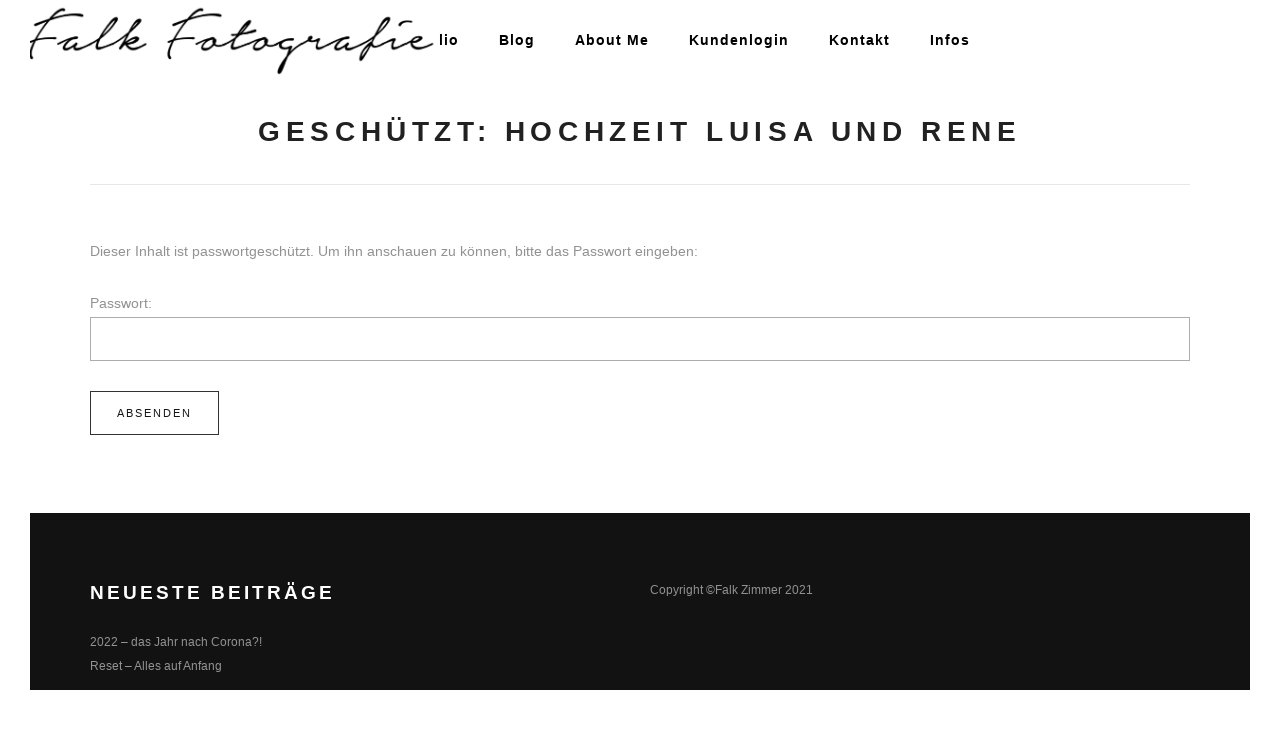

--- FILE ---
content_type: text/html; charset=UTF-8
request_url: http://falk-fotografie.de/hochzeit-luisa-und-rene/
body_size: 7370
content:
<!DOCTYPE html><html lang="de"><head><meta charset="UTF-8"/><link rel="profile" href="http://gmpg.org/xfn/11"/><link rel="pingback" href="http://falk-fotografie.de/xmlrpc.php"/><meta name="viewport" content="width=device-width,initial-scale=1,user-scalable=no"><link media="all" href="http://falk-fotografie.de/wp-content/cache/autoptimize/css/autoptimize_797faa7f682813dcbc3c2ff2579c00f3.css" rel="stylesheet"><title>Hochzeit Luisa und Rene &#8211; Falk Fotografie</title> <script type="application/javascript">var EdgefAjaxUrl = "http://falk-fotografie.de/wp-admin/admin-ajax.php"</script><meta name='robots' content='max-image-preview:large' /><link rel="alternate" type="application/rss+xml" title="Falk Fotografie &raquo; Feed" href="http://falk-fotografie.de/feed/" /><link rel="alternate" type="application/rss+xml" title="Falk Fotografie &raquo; Kommentar-Feed" href="http://falk-fotografie.de/comments/feed/" /> <script id="foobox-free-min-js-before" type="text/javascript">/* Run FooBox FREE (v2.7.41) */
var FOOBOX = window.FOOBOX = {
	ready: true,
	disableOthers: false,
	o: {wordpress: { enabled: true }, countMessage:'image %index of %total', captions: { dataTitle: ["captionTitle","title"], dataDesc: ["captionDesc","description"] }, rel: '', excludes:'.fbx-link,.nofoobox,.nolightbox,a[href*="pinterest.com/pin/create/button/"]', affiliate : { enabled: false }},
	selectors: [
		".foogallery-container.foogallery-lightbox-foobox", ".foogallery-container.foogallery-lightbox-foobox-free", ".gallery", ".wp-block-gallery", ".wp-caption", ".wp-block-image", "a:has(img[class*=wp-image-])", ".foobox"
	],
	pre: function( $ ){
		// Custom JavaScript (Pre)
		
	},
	post: function( $ ){
		// Custom JavaScript (Post)
		
		// Custom Captions Code
		
	},
	custom: function( $ ){
		// Custom Extra JS
		
	}
};</script> <link rel="https://api.w.org/" href="http://falk-fotografie.de/wp-json/" /><link rel="alternate" type="application/json" href="http://falk-fotografie.de/wp-json/wp/v2/pages/20116" /><link rel="EditURI" type="application/rsd+xml" title="RSD" href="http://falk-fotografie.de/xmlrpc.php?rsd" /><meta name="generator" content="WordPress 6.3.7" /><link rel="canonical" href="http://falk-fotografie.de/hochzeit-luisa-und-rene/" /><link rel='shortlink' href='http://falk-fotografie.de/?p=20116' /><link rel="alternate" type="application/json+oembed" href="http://falk-fotografie.de/wp-json/oembed/1.0/embed?url=http%3A%2F%2Ffalk-fotografie.de%2Fhochzeit-luisa-und-rene%2F" /><link rel="alternate" type="text/xml+oembed" href="http://falk-fotografie.de/wp-json/oembed/1.0/embed?url=http%3A%2F%2Ffalk-fotografie.de%2Fhochzeit-luisa-und-rene%2F&#038;format=xml" /><meta name="generator" content="Powered by WPBakery Page Builder - drag and drop page builder for WordPress."/><link rel="icon" href="http://falk-fotografie.de/wp-content/uploads/2021/07/cropped-Favi-32x32.png" sizes="32x32" /><link rel="icon" href="http://falk-fotografie.de/wp-content/uploads/2021/07/cropped-Favi-192x192.png" sizes="192x192" /><link rel="apple-touch-icon" href="http://falk-fotografie.de/wp-content/uploads/2021/07/cropped-Favi-180x180.png" /><meta name="msapplication-TileImage" content="http://falk-fotografie.de/wp-content/uploads/2021/07/cropped-Favi-270x270.png" /><link rel="alternate" type="application/rss+xml" title="RSS" href="http://falk-fotografie.de/rsslatest.xml" /><noscript><style>.wpb_animate_when_almost_visible { opacity: 1; }</style></noscript></head><body class="page-template-default page page-id-20116 edgt-core-1.1.1 kamera child-child-ver-1.0.1 kamera-ver-1.5 edgtf-smooth-scroll edgtf-smooth-page-transitions edgtf-mimic-ajax edgtf-blog-installed edgtf-header-standard edgtf-fixed-on-scroll edgtf-default-mobile-header edgtf-sticky-up-mobile-header edgtf-dropdown-default edgtf-dark-header edgtf-passepartout edgtf-passepartout-small edgtf-passepartout-top-disabled edgtf-search-covers-header wpb-js-composer js-comp-ver-6.5.0 vc_responsive edgtf-header-standard-menu-position-center" itemscope itemtype="http://schema.org/WebPage"><div class="edgtf-smooth-transition-loader edgtf-mimic-ajax"><div class="edgtf-st-loader"><div class="edgtf-st-loader1"><div class="pulse"></div></div></div></div><div class="edgtf-wrapper"><div class="edgtf-passepartout-top"></div><div class="edgtf-passepartout-left"></div><div class="edgtf-passepartout-right"></div><div class="edgtf-passepartout-bottom"></div><div class="edgtf-wrapper-inner" ><header class="edgtf-page-header"><div class="edgtf-fixed-wrapper"><div class="edgtf-menu-area"><div class="edgtf-vertical-align-containers"><div class="edgtf-position-left"><div class="edgtf-position-left-inner"><div class="edgtf-logo-wrapper"> <a href="http://falk-fotografie.de/" style="height: 75px;"> <noscript><img class="edgtf-normal-logo" src="http://falk-fotografie.de/wp-content/uploads/2021/07/logo-schrift2.png" alt="Logo"/></noscript><img class="lazyload edgtf-normal-logo" src='data:image/svg+xml,%3Csvg%20xmlns=%22http://www.w3.org/2000/svg%22%20viewBox=%220%200%20210%20140%22%3E%3C/svg%3E' data-src="http://falk-fotografie.de/wp-content/uploads/2021/07/logo-schrift2.png" alt="Logo"/> <noscript><img class="edgtf-dark-logo" src="http://falk-fotografie.de/wp-content/uploads/2021/07/logo-schrift2.png" alt="Dark Logo"/></noscript><img class="lazyload edgtf-dark-logo" src='data:image/svg+xml,%3Csvg%20xmlns=%22http://www.w3.org/2000/svg%22%20viewBox=%220%200%20210%20140%22%3E%3C/svg%3E' data-src="http://falk-fotografie.de/wp-content/uploads/2021/07/logo-schrift2.png" alt="Dark Logo"/> <noscript><img class="edgtf-light-logo" src="http://falk-fotografie.de/wp-content/uploads/2021/07/logo-schrift2.png" alt="Light Logo"/></noscript><img class="lazyload edgtf-light-logo" src='data:image/svg+xml,%3Csvg%20xmlns=%22http://www.w3.org/2000/svg%22%20viewBox=%220%200%20210%20140%22%3E%3C/svg%3E' data-src="http://falk-fotografie.de/wp-content/uploads/2021/07/logo-schrift2.png" alt="Light Logo"/> </a></div></div></div><div class="edgtf-position-center"><div class="edgtf-position-center-inner"><nav class="edgtf-main-menu edgtf-drop-down edgtf-default-nav"><ul id="menu-haupt-menue" class="clearfix"><li id="nav-menu-item-5586" class="menu-item menu-item-type-post_type menu-item-object-page menu-item-home edgtf-menu-narrow edgtf-wide-background"><a href="http://falk-fotografie.de/"><span class="edgtf-item-outer"><span class="edgtf-item-inner"><span class="edgtf-item-text">Home</span></span><span class="plus"></span></span></a></li><li id="nav-menu-item-5585" class="menu-item menu-item-type-custom menu-item-object-custom menu-item-has-children edgtf-has-sub edgtf-menu-narrow edgtf-wide-background"><a><span class="edgtf-item-outer"><span class="edgtf-item-inner"><span class="edgtf-item-text">Portfolio</span></span><span class="plus"></span></span></a><div class="edgtf-menu-second"><div class="edgtf-menu-inner"><ul><li id="nav-menu-item-5584" class="menu-item menu-item-type-post_type menu-item-object-page edgtf-wide-background"><a href="http://falk-fotografie.de/hochzeiten/"><span class="edgtf-item-outer"><span class="edgtf-item-inner"><span class="edgtf-item-text">Hochzeiten</span></span><span class="plus"></span></span></a></li><li id="nav-menu-item-6251" class="menu-item menu-item-type-custom menu-item-object-custom edgtf-wide-background"><a href="https://falk-fotografie.de/portfolio-item/portrait/"><span class="edgtf-item-outer"><span class="edgtf-item-inner"><span class="edgtf-item-text">Portraits</span></span><span class="plus"></span></span></a></li></ul></div></div></li><li id="nav-menu-item-5587" class="menu-item menu-item-type-post_type menu-item-object-page edgtf-menu-narrow edgtf-wide-background"><a href="http://falk-fotografie.de/blog/"><span class="edgtf-item-outer"><span class="edgtf-item-inner"><span class="edgtf-item-text">Blog</span></span><span class="plus"></span></span></a></li><li id="nav-menu-item-6240" class="menu-item menu-item-type-post_type menu-item-object-page edgtf-menu-narrow edgtf-wide-background"><a href="http://falk-fotografie.de/about-me/"><span class="edgtf-item-outer"><span class="edgtf-item-inner"><span class="edgtf-item-text">About Me</span></span><span class="plus"></span></span></a></li><li id="nav-menu-item-6264" class="menu-item menu-item-type-custom menu-item-object-custom current-menu-ancestor current-menu-parent menu-item-has-children edgtf-has-sub edgtf-menu-narrow edgtf-wide-background edgtf-active-item"><a class="current"><span class="edgtf-item-outer"><span class="edgtf-item-inner"><span class="edgtf-item-text">Kundenlogin</span></span><span class="plus"></span></span></a><div class="edgtf-menu-second"><div class="edgtf-menu-inner"><ul><li id="nav-menu-item-21967" class="menu-item menu-item-type-post_type menu-item-object-page edgtf-wide-background"><a href="http://falk-fotografie.de/hochzeit-martina-und-christian/"><span class="edgtf-item-outer"><span class="edgtf-item-inner"><span class="edgtf-item-text">Hochzeit Martina und Christian</span></span><span class="plus"></span></span></a></li><li id="nav-menu-item-21409" class="menu-item menu-item-type-post_type menu-item-object-page edgtf-wide-background"><a href="http://falk-fotografie.de/hochzeit-jantima-und-alexander/"><span class="edgtf-item-outer"><span class="edgtf-item-inner"><span class="edgtf-item-text">Hochzeit Jantima und Alexander</span></span><span class="plus"></span></span></a></li><li id="nav-menu-item-20957" class="menu-item menu-item-type-post_type menu-item-object-page edgtf-wide-background"><a href="http://falk-fotografie.de/hochzeit-anna-und-norman/"><span class="edgtf-item-outer"><span class="edgtf-item-inner"><span class="edgtf-item-text">Hochzeit Anna und Norman</span></span><span class="plus"></span></span></a></li><li id="nav-menu-item-20709" class="menu-item menu-item-type-post_type menu-item-object-page current-menu-item page_item page-item-20116 current_page_item edgtf-wide-background"><a href="http://falk-fotografie.de/hochzeit-luisa-und-rene/"><span class="edgtf-item-outer"><span class="edgtf-item-inner"><span class="edgtf-item-text">Hochzeit Luisa und Rene</span></span><span class="plus"></span></span></a></li><li id="nav-menu-item-20118" class="menu-item menu-item-type-post_type menu-item-object-page edgtf-wide-background"><a href="http://falk-fotografie.de/wedding-of-melissa-and-ryan/"><span class="edgtf-item-outer"><span class="edgtf-item-inner"><span class="edgtf-item-text">Wedding of Melissa and Ryan</span></span><span class="plus"></span></span></a></li><li id="nav-menu-item-19241" class="menu-item menu-item-type-post_type menu-item-object-page edgtf-wide-background"><a href="http://falk-fotografie.de/photobooth-caroline-und-philip/"><span class="edgtf-item-outer"><span class="edgtf-item-inner"><span class="edgtf-item-text">Photobooth Caroline und Philip</span></span><span class="plus"></span></span></a></li><li id="nav-menu-item-19238" class="menu-item menu-item-type-post_type menu-item-object-page edgtf-wide-background"><a href="http://falk-fotografie.de/hochzeit-caroline-und-philip/"><span class="edgtf-item-outer"><span class="edgtf-item-inner"><span class="edgtf-item-text">Hochzeit Caroline und Philip</span></span><span class="plus"></span></span></a></li><li id="nav-menu-item-17893" class="menu-item menu-item-type-post_type menu-item-object-page edgtf-wide-background"><a href="http://falk-fotografie.de/hochzeit-nina-und-holger/"><span class="edgtf-item-outer"><span class="edgtf-item-inner"><span class="edgtf-item-text">Hochzeit Nina und Holger</span></span><span class="plus"></span></span></a></li><li id="nav-menu-item-17113" class="menu-item menu-item-type-post_type menu-item-object-page edgtf-wide-background"><a href="http://falk-fotografie.de/hochzeit-von-tanja-und-rene/"><span class="edgtf-item-outer"><span class="edgtf-item-inner"><span class="edgtf-item-text">Hochzeit von Tanja und Rene</span></span><span class="plus"></span></span></a></li><li id="nav-menu-item-16647" class="menu-item menu-item-type-post_type menu-item-object-page edgtf-wide-background"><a href="http://falk-fotografie.de/photobooth-hochzeit-claudia-und-christian/"><span class="edgtf-item-outer"><span class="edgtf-item-inner"><span class="edgtf-item-text">Photobooth Hochzeit Claudia und Christian</span></span><span class="plus"></span></span></a></li><li id="nav-menu-item-16644" class="menu-item menu-item-type-post_type menu-item-object-page edgtf-wide-background"><a href="http://falk-fotografie.de/hochzeit-claudia-und-christian/"><span class="edgtf-item-outer"><span class="edgtf-item-inner"><span class="edgtf-item-text">Hochzeit Claudia und Christian</span></span><span class="plus"></span></span></a></li><li id="nav-menu-item-15905" class="menu-item menu-item-type-post_type menu-item-object-page edgtf-wide-background"><a href="http://falk-fotografie.de/hochzeit-carmen-und-erkan/"><span class="edgtf-item-outer"><span class="edgtf-item-inner"><span class="edgtf-item-text">Hochzeit Carmen und Erkan</span></span><span class="plus"></span></span></a></li><li id="nav-menu-item-15819" class="menu-item menu-item-type-post_type menu-item-object-page edgtf-wide-background"><a href="http://falk-fotografie.de/hochzeit-nora-und-raphael/"><span class="edgtf-item-outer"><span class="edgtf-item-inner"><span class="edgtf-item-text">Hochzeit Nora und Raphael</span></span><span class="plus"></span></span></a></li><li id="nav-menu-item-15574" class="menu-item menu-item-type-post_type menu-item-object-page edgtf-wide-background"><a href="http://falk-fotografie.de/a-muster-fuer-seite/"><span class="edgtf-item-outer"><span class="edgtf-item-inner"><span class="edgtf-item-text">Hochzeit Christian und Jessica</span></span><span class="plus"></span></span></a></li><li id="nav-menu-item-15435" class="menu-item menu-item-type-post_type menu-item-object-page edgtf-wide-background"><a href="http://falk-fotografie.de/hochzeit-von-jessica-und-christian/"><span class="edgtf-item-outer"><span class="edgtf-item-inner"><span class="edgtf-item-text">Hochzeit von Jessica und Christian</span></span><span class="plus"></span></span></a></li><li id="nav-menu-item-15011" class="menu-item menu-item-type-post_type menu-item-object-page edgtf-wide-background"><a href="http://falk-fotografie.de/hochzeit-katharina-und-alex/"><span class="edgtf-item-outer"><span class="edgtf-item-inner"><span class="edgtf-item-text">Hochzeit Katharina und Alex</span></span><span class="plus"></span></span></a></li><li id="nav-menu-item-14297" class="menu-item menu-item-type-post_type menu-item-object-page edgtf-wide-background"><a href="http://falk-fotografie.de/hochzeit-nathalie-und-moritz/"><span class="edgtf-item-outer"><span class="edgtf-item-inner"><span class="edgtf-item-text">Hochzeit Nathalie und Moritz</span></span><span class="plus"></span></span></a></li><li id="nav-menu-item-13754" class="menu-item menu-item-type-post_type menu-item-object-page edgtf-wide-background"><a href="http://falk-fotografie.de/hochzeit-jana-und-jorge/"><span class="edgtf-item-outer"><span class="edgtf-item-inner"><span class="edgtf-item-text">Hochzeit Jana und Jorge</span></span><span class="plus"></span></span></a></li><li id="nav-menu-item-12897" class="menu-item menu-item-type-post_type menu-item-object-page edgtf-wide-background"><a href="http://falk-fotografie.de/standesamt-katharina-und-alex/"><span class="edgtf-item-outer"><span class="edgtf-item-inner"><span class="edgtf-item-text">Standesamt Katharina und Alex</span></span><span class="plus"></span></span></a></li><li id="nav-menu-item-12615" class="menu-item menu-item-type-custom menu-item-object-custom edgtf-wide-background"><a href="https://falk-fotografie.de/proofing-gallery/proof-rached/"><span class="edgtf-item-outer"><span class="edgtf-item-inner"><span class="edgtf-item-text">Proofing Rached</span></span><span class="plus"></span></span></a></li><li id="nav-menu-item-12522" class="menu-item menu-item-type-post_type menu-item-object-page edgtf-wide-background"><a href="http://falk-fotografie.de/hochzeit-elvana-und-emil/"><span class="edgtf-item-outer"><span class="edgtf-item-inner"><span class="edgtf-item-text">Hochzeit Elvana und Emil</span></span><span class="plus"></span></span></a></li><li id="nav-menu-item-11875" class="menu-item menu-item-type-post_type menu-item-object-page edgtf-wide-background"><a href="http://falk-fotografie.de/hochzeit-leila-und-youssef/"><span class="edgtf-item-outer"><span class="edgtf-item-inner"><span class="edgtf-item-text">Hochzeit Leila und Youssef</span></span><span class="plus"></span></span></a></li><li id="nav-menu-item-11623" class="menu-item menu-item-type-post_type menu-item-object-page edgtf-wide-background"><a href="http://falk-fotografie.de/hochzeit-von-stefanie-und-martin/"><span class="edgtf-item-outer"><span class="edgtf-item-inner"><span class="edgtf-item-text">Hochzeit von Stefanie und Martin</span></span><span class="plus"></span></span></a></li><li id="nav-menu-item-11380" class="menu-item menu-item-type-post_type menu-item-object-page edgtf-wide-background"><a href="http://falk-fotografie.de/simones-50-geburtstag/"><span class="edgtf-item-outer"><span class="edgtf-item-inner"><span class="edgtf-item-text">Simones 50. Geburtstag</span></span><span class="plus"></span></span></a></li><li id="nav-menu-item-11264" class="menu-item menu-item-type-post_type menu-item-object-page edgtf-wide-background"><a href="http://falk-fotografie.de/juttas-60-geburtstag/"><span class="edgtf-item-outer"><span class="edgtf-item-inner"><span class="edgtf-item-text">Juttas 60. Geburtstag</span></span><span class="plus"></span></span></a></li><li id="nav-menu-item-11266" class="menu-item menu-item-type-post_type menu-item-object-page edgtf-wide-background"><a href="http://falk-fotografie.de/hochzeit-von-tini-und-patrick/"><span class="edgtf-item-outer"><span class="edgtf-item-inner"><span class="edgtf-item-text">Hochzeit von Tini und Patrick</span></span><span class="plus"></span></span></a></li><li id="nav-menu-item-10602" class="menu-item menu-item-type-post_type menu-item-object-page edgtf-wide-background"><a href="http://falk-fotografie.de/babyparty-ayse-und-sebastian/"><span class="edgtf-item-outer"><span class="edgtf-item-inner"><span class="edgtf-item-text">Babyparty Ayse und Sebastian</span></span><span class="plus"></span></span></a></li><li id="nav-menu-item-10443" class="menu-item menu-item-type-post_type menu-item-object-page edgtf-wide-background"><a href="http://falk-fotografie.de/hochzeit-von-lisa-und-rico/"><span class="edgtf-item-outer"><span class="edgtf-item-inner"><span class="edgtf-item-text">Hochzeit von Lisa und Rico</span></span><span class="plus"></span></span></a></li><li id="nav-menu-item-9698" class="menu-item menu-item-type-post_type menu-item-object-page edgtf-wide-background"><a href="http://falk-fotografie.de/hochzeit-von-melina-und-dimi/"><span class="edgtf-item-outer"><span class="edgtf-item-inner"><span class="edgtf-item-text">Hochzeit von Melina und Dimi</span></span><span class="plus"></span></span></a></li><li id="nav-menu-item-8877" class="menu-item menu-item-type-post_type menu-item-object-page edgtf-wide-background"><a href="http://falk-fotografie.de/hochzeit-von-lena-und-peter/"><span class="edgtf-item-outer"><span class="edgtf-item-inner"><span class="edgtf-item-text">Hochzeit von Lena und Peter</span></span><span class="plus"></span></span></a></li><li id="nav-menu-item-8441" class="menu-item menu-item-type-post_type menu-item-object-page edgtf-wide-background"><a href="http://falk-fotografie.de/hochzeit-von-larissa-und-maximilian/"><span class="edgtf-item-outer"><span class="edgtf-item-inner"><span class="edgtf-item-text">Hochzeit von Larissa und Maximilian</span></span><span class="plus"></span></span></a></li><li id="nav-menu-item-7329" class="menu-item menu-item-type-post_type menu-item-object-page edgtf-wide-background"><a href="http://falk-fotografie.de/beate-und-markus/"><span class="edgtf-item-outer"><span class="edgtf-item-inner"><span class="edgtf-item-text">Hochzeit von Beate und Markus</span></span><span class="plus"></span></span></a></li><li id="nav-menu-item-8068" class="menu-item menu-item-type-post_type menu-item-object-page edgtf-wide-background"><a href="http://falk-fotografie.de/hochzeit-von-nicole-und-christian/"><span class="edgtf-item-outer"><span class="edgtf-item-inner"><span class="edgtf-item-text">Hochzeit von Nicole und Christian</span></span><span class="plus"></span></span></a></li><li id="nav-menu-item-6577" class="menu-item menu-item-type-custom menu-item-object-custom edgtf-wide-background"><a href="https://falk-fotografie.de/proofing-gallery/proofing-stacy/"><span class="edgtf-item-outer"><span class="edgtf-item-inner"><span class="edgtf-item-text">Proofing Stacy</span></span><span class="plus"></span></span></a></li></ul></div></div></li><li id="nav-menu-item-9708" class="menu-item menu-item-type-post_type menu-item-object-page edgtf-menu-narrow edgtf-wide-background"><a href="http://falk-fotografie.de/kontakt-neu/"><span class="edgtf-item-outer"><span class="edgtf-item-inner"><span class="edgtf-item-text">Kontakt</span></span><span class="plus"></span></span></a></li><li id="nav-menu-item-6249" class="menu-item menu-item-type-custom menu-item-object-custom menu-item-has-children edgtf-has-sub edgtf-menu-narrow edgtf-wide-background"><a><span class="edgtf-item-outer"><span class="edgtf-item-inner"><span class="edgtf-item-text">Infos</span></span><span class="plus"></span></span></a><div class="edgtf-menu-second"><div class="edgtf-menu-inner"><ul><li id="nav-menu-item-6255" class="menu-item menu-item-type-post_type menu-item-object-page edgtf-wide-background"><a href="http://falk-fotografie.de/preise/"><span class="edgtf-item-outer"><span class="edgtf-item-inner"><span class="edgtf-item-text">Preise</span></span><span class="plus"></span></span></a></li><li id="nav-menu-item-6260" class="menu-item menu-item-type-post_type menu-item-object-page edgtf-wide-background"><a href="http://falk-fotografie.de/?page_id=6256"><span class="edgtf-item-outer"><span class="edgtf-item-inner"><span class="edgtf-item-text">Datenschutzerklärung</span></span><span class="plus"></span></span></a></li><li id="nav-menu-item-6263" class="menu-item menu-item-type-post_type menu-item-object-page edgtf-wide-background"><a href="http://falk-fotografie.de/impressum/"><span class="edgtf-item-outer"><span class="edgtf-item-inner"><span class="edgtf-item-text">Impressum</span></span><span class="plus"></span></span></a></li><li id="nav-menu-item-6247" class="menu-item menu-item-type-post_type menu-item-object-page edgtf-wide-background"><a href="http://falk-fotografie.de/english/"><span class="edgtf-item-outer"><span class="edgtf-item-inner"><span class="edgtf-item-text">English</span></span><span class="plus"></span></span></a></li></ul></div></div></li></ul></nav></div></div><div class="edgtf-position-right"><div class="edgtf-position-right-inner"></div></div></div></div></div></header><header class="edgtf-mobile-header"><div class="edgtf-mobile-header-inner"><div class="edgtf-mobile-header-holder"><div class="edgtf-grid"><div class="edgtf-vertical-align-containers"><div class="edgtf-mobile-menu-opener"> <a href="javascript:void(0)"> <span class="edgtf-mobile-opener-icon-holder"> <i class="edgtf-icon-font-awesome fa fa-bars "></i> </span> </a></div><div class="edgtf-position-center"><div class="edgtf-position-center-inner"><div class="edgtf-mobile-logo-wrapper"> <a href="http://falk-fotografie.de/" style="height: 75px"> <noscript><img src="http://falk-fotografie.de/wp-content/uploads/2021/07/logo-schrift2.png" alt="Mobile Logo"/></noscript><img class="lazyload" src='data:image/svg+xml,%3Csvg%20xmlns=%22http://www.w3.org/2000/svg%22%20viewBox=%220%200%20210%20140%22%3E%3C/svg%3E' data-src="http://falk-fotografie.de/wp-content/uploads/2021/07/logo-schrift2.png" alt="Mobile Logo"/> </a></div></div></div><div class="edgtf-position-right"><div class="edgtf-position-right-inner"></div></div></div></div></div><nav class="edgtf-mobile-nav" role="navigation" aria-label="Mobile Menu"><div class="edgtf-grid"><ul id="menu-haupt-menue-1" class=""><li id="mobile-menu-item-5586" class="menu-item menu-item-type-post_type menu-item-object-page menu-item-home "><a href="http://falk-fotografie.de/" class=""><span>Home</span></a></li><li id="mobile-menu-item-5585" class="menu-item menu-item-type-custom menu-item-object-custom menu-item-has-children  edgtf-has-sub"><a href="" class=""><span>Portfolio</span></a><span class="mobile_arrow"><i class="edgtf-sub-arrow fa fa-angle-right"></i><i class="fa fa-angle-down"></i></span><ul class="sub_menu"><li id="mobile-menu-item-5584" class="menu-item menu-item-type-post_type menu-item-object-page "><a href="http://falk-fotografie.de/hochzeiten/" class=""><span>Hochzeiten</span></a></li><li id="mobile-menu-item-6251" class="menu-item menu-item-type-custom menu-item-object-custom "><a href="https://falk-fotografie.de/portfolio-item/portrait/" class=""><span>Portraits</span></a></li></ul></li><li id="mobile-menu-item-5587" class="menu-item menu-item-type-post_type menu-item-object-page "><a href="http://falk-fotografie.de/blog/" class=""><span>Blog</span></a></li><li id="mobile-menu-item-6240" class="menu-item menu-item-type-post_type menu-item-object-page "><a href="http://falk-fotografie.de/about-me/" class=""><span>About Me</span></a></li><li id="mobile-menu-item-6264" class="menu-item menu-item-type-custom menu-item-object-custom current-menu-ancestor current-menu-parent menu-item-has-children edgtf-active-item edgtf-has-sub"><a href="" class=" current "><span>Kundenlogin</span></a><span class="mobile_arrow"><i class="edgtf-sub-arrow fa fa-angle-right"></i><i class="fa fa-angle-down"></i></span><ul class="sub_menu"><li id="mobile-menu-item-21967" class="menu-item menu-item-type-post_type menu-item-object-page "><a href="http://falk-fotografie.de/hochzeit-martina-und-christian/" class=""><span>Hochzeit Martina und Christian</span></a></li><li id="mobile-menu-item-21409" class="menu-item menu-item-type-post_type menu-item-object-page "><a href="http://falk-fotografie.de/hochzeit-jantima-und-alexander/" class=""><span>Hochzeit Jantima und Alexander</span></a></li><li id="mobile-menu-item-20957" class="menu-item menu-item-type-post_type menu-item-object-page "><a href="http://falk-fotografie.de/hochzeit-anna-und-norman/" class=""><span>Hochzeit Anna und Norman</span></a></li><li id="mobile-menu-item-20709" class="menu-item menu-item-type-post_type menu-item-object-page current-menu-item page_item page-item-20116 current_page_item "><a href="http://falk-fotografie.de/hochzeit-luisa-und-rene/" class=""><span>Hochzeit Luisa und Rene</span></a></li><li id="mobile-menu-item-20118" class="menu-item menu-item-type-post_type menu-item-object-page "><a href="http://falk-fotografie.de/wedding-of-melissa-and-ryan/" class=""><span>Wedding of Melissa and Ryan</span></a></li><li id="mobile-menu-item-19241" class="menu-item menu-item-type-post_type menu-item-object-page "><a href="http://falk-fotografie.de/photobooth-caroline-und-philip/" class=""><span>Photobooth Caroline und Philip</span></a></li><li id="mobile-menu-item-19238" class="menu-item menu-item-type-post_type menu-item-object-page "><a href="http://falk-fotografie.de/hochzeit-caroline-und-philip/" class=""><span>Hochzeit Caroline und Philip</span></a></li><li id="mobile-menu-item-17893" class="menu-item menu-item-type-post_type menu-item-object-page "><a href="http://falk-fotografie.de/hochzeit-nina-und-holger/" class=""><span>Hochzeit Nina und Holger</span></a></li><li id="mobile-menu-item-17113" class="menu-item menu-item-type-post_type menu-item-object-page "><a href="http://falk-fotografie.de/hochzeit-von-tanja-und-rene/" class=""><span>Hochzeit von Tanja und Rene</span></a></li><li id="mobile-menu-item-16647" class="menu-item menu-item-type-post_type menu-item-object-page "><a href="http://falk-fotografie.de/photobooth-hochzeit-claudia-und-christian/" class=""><span>Photobooth Hochzeit Claudia und Christian</span></a></li><li id="mobile-menu-item-16644" class="menu-item menu-item-type-post_type menu-item-object-page "><a href="http://falk-fotografie.de/hochzeit-claudia-und-christian/" class=""><span>Hochzeit Claudia und Christian</span></a></li><li id="mobile-menu-item-15905" class="menu-item menu-item-type-post_type menu-item-object-page "><a href="http://falk-fotografie.de/hochzeit-carmen-und-erkan/" class=""><span>Hochzeit Carmen und Erkan</span></a></li><li id="mobile-menu-item-15819" class="menu-item menu-item-type-post_type menu-item-object-page "><a href="http://falk-fotografie.de/hochzeit-nora-und-raphael/" class=""><span>Hochzeit Nora und Raphael</span></a></li><li id="mobile-menu-item-15574" class="menu-item menu-item-type-post_type menu-item-object-page "><a href="http://falk-fotografie.de/a-muster-fuer-seite/" class=""><span>Hochzeit Christian und Jessica</span></a></li><li id="mobile-menu-item-15435" class="menu-item menu-item-type-post_type menu-item-object-page "><a href="http://falk-fotografie.de/hochzeit-von-jessica-und-christian/" class=""><span>Hochzeit von Jessica und Christian</span></a></li><li id="mobile-menu-item-15011" class="menu-item menu-item-type-post_type menu-item-object-page "><a href="http://falk-fotografie.de/hochzeit-katharina-und-alex/" class=""><span>Hochzeit Katharina und Alex</span></a></li><li id="mobile-menu-item-14297" class="menu-item menu-item-type-post_type menu-item-object-page "><a href="http://falk-fotografie.de/hochzeit-nathalie-und-moritz/" class=""><span>Hochzeit Nathalie und Moritz</span></a></li><li id="mobile-menu-item-13754" class="menu-item menu-item-type-post_type menu-item-object-page "><a href="http://falk-fotografie.de/hochzeit-jana-und-jorge/" class=""><span>Hochzeit Jana und Jorge</span></a></li><li id="mobile-menu-item-12897" class="menu-item menu-item-type-post_type menu-item-object-page "><a href="http://falk-fotografie.de/standesamt-katharina-und-alex/" class=""><span>Standesamt Katharina und Alex</span></a></li><li id="mobile-menu-item-12615" class="menu-item menu-item-type-custom menu-item-object-custom "><a href="https://falk-fotografie.de/proofing-gallery/proof-rached/" class=""><span>Proofing Rached</span></a></li><li id="mobile-menu-item-12522" class="menu-item menu-item-type-post_type menu-item-object-page "><a href="http://falk-fotografie.de/hochzeit-elvana-und-emil/" class=""><span>Hochzeit Elvana und Emil</span></a></li><li id="mobile-menu-item-11875" class="menu-item menu-item-type-post_type menu-item-object-page "><a href="http://falk-fotografie.de/hochzeit-leila-und-youssef/" class=""><span>Hochzeit Leila und Youssef</span></a></li><li id="mobile-menu-item-11623" class="menu-item menu-item-type-post_type menu-item-object-page "><a href="http://falk-fotografie.de/hochzeit-von-stefanie-und-martin/" class=""><span>Hochzeit von Stefanie und Martin</span></a></li><li id="mobile-menu-item-11380" class="menu-item menu-item-type-post_type menu-item-object-page "><a href="http://falk-fotografie.de/simones-50-geburtstag/" class=""><span>Simones 50. Geburtstag</span></a></li><li id="mobile-menu-item-11264" class="menu-item menu-item-type-post_type menu-item-object-page "><a href="http://falk-fotografie.de/juttas-60-geburtstag/" class=""><span>Juttas 60. Geburtstag</span></a></li><li id="mobile-menu-item-11266" class="menu-item menu-item-type-post_type menu-item-object-page "><a href="http://falk-fotografie.de/hochzeit-von-tini-und-patrick/" class=""><span>Hochzeit von Tini und Patrick</span></a></li><li id="mobile-menu-item-10602" class="menu-item menu-item-type-post_type menu-item-object-page "><a href="http://falk-fotografie.de/babyparty-ayse-und-sebastian/" class=""><span>Babyparty Ayse und Sebastian</span></a></li><li id="mobile-menu-item-10443" class="menu-item menu-item-type-post_type menu-item-object-page "><a href="http://falk-fotografie.de/hochzeit-von-lisa-und-rico/" class=""><span>Hochzeit von Lisa und Rico</span></a></li><li id="mobile-menu-item-9698" class="menu-item menu-item-type-post_type menu-item-object-page "><a href="http://falk-fotografie.de/hochzeit-von-melina-und-dimi/" class=""><span>Hochzeit von Melina und Dimi</span></a></li><li id="mobile-menu-item-8877" class="menu-item menu-item-type-post_type menu-item-object-page "><a href="http://falk-fotografie.de/hochzeit-von-lena-und-peter/" class=""><span>Hochzeit von Lena und Peter</span></a></li><li id="mobile-menu-item-8441" class="menu-item menu-item-type-post_type menu-item-object-page "><a href="http://falk-fotografie.de/hochzeit-von-larissa-und-maximilian/" class=""><span>Hochzeit von Larissa und Maximilian</span></a></li><li id="mobile-menu-item-7329" class="menu-item menu-item-type-post_type menu-item-object-page "><a href="http://falk-fotografie.de/beate-und-markus/" class=""><span>Hochzeit von Beate und Markus</span></a></li><li id="mobile-menu-item-8068" class="menu-item menu-item-type-post_type menu-item-object-page "><a href="http://falk-fotografie.de/hochzeit-von-nicole-und-christian/" class=""><span>Hochzeit von Nicole und Christian</span></a></li><li id="mobile-menu-item-6577" class="menu-item menu-item-type-custom menu-item-object-custom "><a href="https://falk-fotografie.de/proofing-gallery/proofing-stacy/" class=""><span>Proofing Stacy</span></a></li></ul></li><li id="mobile-menu-item-9708" class="menu-item menu-item-type-post_type menu-item-object-page "><a href="http://falk-fotografie.de/kontakt-neu/" class=""><span>Kontakt</span></a></li><li id="mobile-menu-item-6249" class="menu-item menu-item-type-custom menu-item-object-custom menu-item-has-children  edgtf-has-sub"><a href="" class=""><span>Infos</span></a><span class="mobile_arrow"><i class="edgtf-sub-arrow fa fa-angle-right"></i><i class="fa fa-angle-down"></i></span><ul class="sub_menu"><li id="mobile-menu-item-6255" class="menu-item menu-item-type-post_type menu-item-object-page "><a href="http://falk-fotografie.de/preise/" class=""><span>Preise</span></a></li><li id="mobile-menu-item-6260" class="menu-item menu-item-type-post_type menu-item-object-page "><a href="http://falk-fotografie.de/?page_id=6256" class=""><span>Datenschutzerklärung</span></a></li><li id="mobile-menu-item-6263" class="menu-item menu-item-type-post_type menu-item-object-page "><a href="http://falk-fotografie.de/impressum/" class=""><span>Impressum</span></a></li><li id="mobile-menu-item-6247" class="menu-item menu-item-type-post_type menu-item-object-page "><a href="http://falk-fotografie.de/english/" class=""><span>English</span></a></li></ul></li></ul></div></nav></div></header> <a id='edgtf-back-to-top' href='#'> <span class="edgtf-icon-stack"> <i class="edgtf-icon-font-awesome fa fa-angle-up " ></i> </span> </a><div class="edgtf-content" ><div class="edgtf-content-inner"><div class="edgtf-title edgtf-standard-type edgtf-content-center-alignment edgtf-title-small-text-size edgtf-animation-no edgtf-title-in-grid edgtf-title-with-border" style="height:105px;" data-height="105" ><div class="edgtf-title-image"></div><div class="edgtf-title-holder" style="height:105px;"><div class="edgtf-container clearfix"><div class="edgtf-container-inner"><div class="edgtf-title-subtitle-holder" style=""><div class="edgtf-title-subtitle-holder-inner"><h1 ><span>Geschützt: Hochzeit Luisa und Rene</span></h1></div></div></div></div></div></div><div class="edgtf-container edgtf-default-page-template"><div class="edgtf-container-inner clearfix"><div class="edgtf-columns-wrapper edgtf-content-columns-100 edgtf-columns-normal-space"><div class="edgtf-columns-inner clearfix"><div class="edgtf-column-content edgtf-column-content1"><form action="http://falk-fotografie.de/wp-login.php?action=postpass" class="post-password-form" method="post"><p>Dieser Inhalt ist passwortgeschützt. Um ihn anschauen zu können, bitte das Passwort eingeben:</p><p><label for="pwbox-20116">Passwort: <input name="post_password" id="pwbox-20116" type="password" spellcheck="false" size="20" /></label> <input type="submit" name="Submit" value="Absenden" /></p></form></div></div></div></div></div></div></div><footer ><div class="edgtf-footer-bottom-holder"><div class="edgtf-footer-bottom-inner edgtf-grid"><div class="edgtf-columns-wrapper edgtf-content-columns-three edgtf-columns-normal-space"><div class="edgtf-columns-inner clearfix"><div class="edgtf-column-content edgtf-column-content1"><div id="recent-posts-2" class="widget edgtf-footer-bottom-column-1 widget_recent_entries"><div class="edgtf-widget-title-holder"><h3 class="edgtf-widget-title">Neueste Beiträge</h3></div><ul><li> <a href="http://falk-fotografie.de/2022-das-jahr-nach-corona/">2022 &#8211; das Jahr nach Corona?!</a></li><li> <a href="http://falk-fotografie.de/reset-alles-auf-anfang/">Reset &#8211; Alles auf Anfang</a></li></ul></div></div><div class="edgtf-column-content edgtf-column-content2"></div><div class="edgtf-column-content edgtf-column-content3"><div id="text-5" class="widget edgtf-footer-bottom-column-3 widget_text"><div class="textwidget">Copyright ©Falk Zimmer 2021</div></div></div></div></div></div></div></footer></div></div> <noscript><style>.lazyload{display:none;}</style></noscript><script data-noptimize="1">window.lazySizesConfig=window.lazySizesConfig||{};window.lazySizesConfig.loadMode=1;</script><script async data-noptimize="1" src='http://falk-fotografie.de/wp-content/plugins/autoptimize/classes/external/js/lazysizes.min.js?ao_version=3.1.14'></script> <script type='text/javascript' id='contact-form-7-js-extra'>var wpcf7 = {"api":{"root":"http:\/\/falk-fotografie.de\/wp-json\/","namespace":"contact-form-7\/v1"},"cached":"1"};</script> <script id="mediaelement-core-js-before" type="text/javascript">var mejsL10n = {"language":"de","strings":{"mejs.download-file":"Datei herunterladen","mejs.install-flash":"Du verwendest einen Browser, der nicht den Flash-Player aktiviert oder installiert hat. Bitte aktiviere dein Flash-Player-Plugin oder lade die neueste Version von https:\/\/get.adobe.com\/flashplayer\/ herunter","mejs.fullscreen":"Vollbild","mejs.play":"Wiedergeben","mejs.pause":"Pausieren","mejs.time-slider":"Zeit-Schieberegler","mejs.time-help-text":"Benutze die Pfeiltasten Links\/Rechts, um 1\u00a0Sekunde vor- oder zur\u00fcckzuspringen. Mit den Pfeiltasten Hoch\/Runter kannst du um 10\u00a0Sekunden vor- oder zur\u00fcckspringen.","mejs.live-broadcast":"Live-\u00dcbertragung","mejs.volume-help-text":"Pfeiltasten Hoch\/Runter benutzen, um die Lautst\u00e4rke zu regeln.","mejs.unmute":"Lautschalten","mejs.mute":"Stummschalten","mejs.volume-slider":"Lautst\u00e4rkeregler","mejs.video-player":"Video-Player","mejs.audio-player":"Audio-Player","mejs.captions-subtitles":"Untertitel","mejs.captions-chapters":"Kapitel","mejs.none":"Keine","mejs.afrikaans":"Afrikaans","mejs.albanian":"Albanisch","mejs.arabic":"Arabisch","mejs.belarusian":"Wei\u00dfrussisch","mejs.bulgarian":"Bulgarisch","mejs.catalan":"Katalanisch","mejs.chinese":"Chinesisch","mejs.chinese-simplified":"Chinesisch (vereinfacht)","mejs.chinese-traditional":"Chinesisch (traditionell)","mejs.croatian":"Kroatisch","mejs.czech":"Tschechisch","mejs.danish":"D\u00e4nisch","mejs.dutch":"Niederl\u00e4ndisch","mejs.english":"Englisch","mejs.estonian":"Estnisch","mejs.filipino":"Filipino","mejs.finnish":"Finnisch","mejs.french":"Franz\u00f6sisch","mejs.galician":"Galicisch","mejs.german":"Deutsch","mejs.greek":"Griechisch","mejs.haitian-creole":"Haitianisch-Kreolisch","mejs.hebrew":"Hebr\u00e4isch","mejs.hindi":"Hindi","mejs.hungarian":"Ungarisch","mejs.icelandic":"Isl\u00e4ndisch","mejs.indonesian":"Indonesisch","mejs.irish":"Irisch","mejs.italian":"Italienisch","mejs.japanese":"Japanisch","mejs.korean":"Koreanisch","mejs.latvian":"Lettisch","mejs.lithuanian":"Litauisch","mejs.macedonian":"Mazedonisch","mejs.malay":"Malaiisch","mejs.maltese":"Maltesisch","mejs.norwegian":"Norwegisch","mejs.persian":"Persisch","mejs.polish":"Polnisch","mejs.portuguese":"Portugiesisch","mejs.romanian":"Rum\u00e4nisch","mejs.russian":"Russisch","mejs.serbian":"Serbisch","mejs.slovak":"Slowakisch","mejs.slovenian":"Slowenisch","mejs.spanish":"Spanisch","mejs.swahili":"Suaheli","mejs.swedish":"Schwedisch","mejs.tagalog":"Tagalog","mejs.thai":"Thai","mejs.turkish":"T\u00fcrkisch","mejs.ukrainian":"Ukrainisch","mejs.vietnamese":"Vietnamesisch","mejs.welsh":"Walisisch","mejs.yiddish":"Jiddisch"}};</script> <script type='text/javascript' id='mediaelement-js-extra'>var _wpmejsSettings = {"pluginPath":"\/wp-includes\/js\/mediaelement\/","classPrefix":"mejs-","stretching":"responsive","audioShortcodeLibrary":"mediaelement","videoShortcodeLibrary":"mediaelement"};</script> <script type='text/javascript' id='kamera-edge-modules-js-extra'>var edgtfGlobalVars = {"vars":{"edgtfAddForAdminBar":0,"edgtfElementAppearAmount":120,"edgtfFinishedMessage":"No more posts","edgtfMessage":"Loading new posts...","edgtfAddingToCart":"Adding to Cart...","edgtfTopBarHeight":0,"edgtfStickyHeaderHeight":0,"edgtfStickyHeaderTransparencyHeight":60,"edgtfStickyScrollAmount":0,"edgtfLogoAreaHeight":0,"edgtfMenuAreaHeight":80,"edgtfMobileHeaderHeight":72}};
var edgtfPerPageVars = {"vars":{"edgtfStickyScrollAmount":0,"edgtfPassepartoutTop":0,"edgtfPassepartoutBottom":30,"edgtfPassepartoutTopMobile":0,"edgtfPassepartoutBottomMobile":30,"edgtfHeaderTransparencyHeight":80}};</script> <script type='text/javascript' id='edgtf-like-js-extra'>var edgtfLike = {"ajaxurl":"http:\/\/falk-fotografie.de\/wp-admin\/admin-ajax.php"};</script> <script type='text/javascript' async='async' src='https://www.google.com/recaptcha/api.js?render=6LcZk6gdAAAAAIzY2QAgkzJZ_HLtPNgNPd4YY5y_&#038;ver=3.0' id='google-recaptcha-js'></script> <script type='text/javascript' async='async' src='http://falk-fotografie.de/wp-includes/js/dist/vendor/wp-polyfill-inert.min.js?ver=3.1.2' id='wp-polyfill-inert-js'></script> <script type='text/javascript' async='async' src='http://falk-fotografie.de/wp-includes/js/dist/vendor/regenerator-runtime.min.js?ver=0.13.11' id='regenerator-runtime-js'></script> <script type='text/javascript' async='async' src='http://falk-fotografie.de/wp-includes/js/dist/vendor/wp-polyfill.min.js?ver=3.15.0' id='wp-polyfill-js'></script> <script type='text/javascript' id='wpcf7-recaptcha-js-extra'>var wpcf7_recaptcha = {"sitekey":"6LcZk6gdAAAAAIzY2QAgkzJZ_HLtPNgNPd4YY5y_","actions":{"homepage":"homepage","contactform":"contactform"}};</script> <script defer src="http://falk-fotografie.de/wp-content/cache/autoptimize/js/autoptimize_5d8cdb16b65b6b4db3df5fb359f731b2.js"></script></body></html>
<!--
Performance optimized by W3 Total Cache. Learn more: https://www.boldgrid.com/w3-total-cache/

Object Caching 73/328 objects using Disk
Page Caching using Disk: Enhanced 

Served from: falk-fotografie.de @ 2026-01-25 08:45:03 by W3 Total Cache
-->

--- FILE ---
content_type: text/html; charset=utf-8
request_url: https://www.google.com/recaptcha/api2/anchor?ar=1&k=6LcZk6gdAAAAAIzY2QAgkzJZ_HLtPNgNPd4YY5y_&co=aHR0cDovL2ZhbGstZm90b2dyYWZpZS5kZTo4MA..&hl=en&v=PoyoqOPhxBO7pBk68S4YbpHZ&size=invisible&anchor-ms=20000&execute-ms=30000&cb=56w6hwpg576
body_size: 48672
content:
<!DOCTYPE HTML><html dir="ltr" lang="en"><head><meta http-equiv="Content-Type" content="text/html; charset=UTF-8">
<meta http-equiv="X-UA-Compatible" content="IE=edge">
<title>reCAPTCHA</title>
<style type="text/css">
/* cyrillic-ext */
@font-face {
  font-family: 'Roboto';
  font-style: normal;
  font-weight: 400;
  font-stretch: 100%;
  src: url(//fonts.gstatic.com/s/roboto/v48/KFO7CnqEu92Fr1ME7kSn66aGLdTylUAMa3GUBHMdazTgWw.woff2) format('woff2');
  unicode-range: U+0460-052F, U+1C80-1C8A, U+20B4, U+2DE0-2DFF, U+A640-A69F, U+FE2E-FE2F;
}
/* cyrillic */
@font-face {
  font-family: 'Roboto';
  font-style: normal;
  font-weight: 400;
  font-stretch: 100%;
  src: url(//fonts.gstatic.com/s/roboto/v48/KFO7CnqEu92Fr1ME7kSn66aGLdTylUAMa3iUBHMdazTgWw.woff2) format('woff2');
  unicode-range: U+0301, U+0400-045F, U+0490-0491, U+04B0-04B1, U+2116;
}
/* greek-ext */
@font-face {
  font-family: 'Roboto';
  font-style: normal;
  font-weight: 400;
  font-stretch: 100%;
  src: url(//fonts.gstatic.com/s/roboto/v48/KFO7CnqEu92Fr1ME7kSn66aGLdTylUAMa3CUBHMdazTgWw.woff2) format('woff2');
  unicode-range: U+1F00-1FFF;
}
/* greek */
@font-face {
  font-family: 'Roboto';
  font-style: normal;
  font-weight: 400;
  font-stretch: 100%;
  src: url(//fonts.gstatic.com/s/roboto/v48/KFO7CnqEu92Fr1ME7kSn66aGLdTylUAMa3-UBHMdazTgWw.woff2) format('woff2');
  unicode-range: U+0370-0377, U+037A-037F, U+0384-038A, U+038C, U+038E-03A1, U+03A3-03FF;
}
/* math */
@font-face {
  font-family: 'Roboto';
  font-style: normal;
  font-weight: 400;
  font-stretch: 100%;
  src: url(//fonts.gstatic.com/s/roboto/v48/KFO7CnqEu92Fr1ME7kSn66aGLdTylUAMawCUBHMdazTgWw.woff2) format('woff2');
  unicode-range: U+0302-0303, U+0305, U+0307-0308, U+0310, U+0312, U+0315, U+031A, U+0326-0327, U+032C, U+032F-0330, U+0332-0333, U+0338, U+033A, U+0346, U+034D, U+0391-03A1, U+03A3-03A9, U+03B1-03C9, U+03D1, U+03D5-03D6, U+03F0-03F1, U+03F4-03F5, U+2016-2017, U+2034-2038, U+203C, U+2040, U+2043, U+2047, U+2050, U+2057, U+205F, U+2070-2071, U+2074-208E, U+2090-209C, U+20D0-20DC, U+20E1, U+20E5-20EF, U+2100-2112, U+2114-2115, U+2117-2121, U+2123-214F, U+2190, U+2192, U+2194-21AE, U+21B0-21E5, U+21F1-21F2, U+21F4-2211, U+2213-2214, U+2216-22FF, U+2308-230B, U+2310, U+2319, U+231C-2321, U+2336-237A, U+237C, U+2395, U+239B-23B7, U+23D0, U+23DC-23E1, U+2474-2475, U+25AF, U+25B3, U+25B7, U+25BD, U+25C1, U+25CA, U+25CC, U+25FB, U+266D-266F, U+27C0-27FF, U+2900-2AFF, U+2B0E-2B11, U+2B30-2B4C, U+2BFE, U+3030, U+FF5B, U+FF5D, U+1D400-1D7FF, U+1EE00-1EEFF;
}
/* symbols */
@font-face {
  font-family: 'Roboto';
  font-style: normal;
  font-weight: 400;
  font-stretch: 100%;
  src: url(//fonts.gstatic.com/s/roboto/v48/KFO7CnqEu92Fr1ME7kSn66aGLdTylUAMaxKUBHMdazTgWw.woff2) format('woff2');
  unicode-range: U+0001-000C, U+000E-001F, U+007F-009F, U+20DD-20E0, U+20E2-20E4, U+2150-218F, U+2190, U+2192, U+2194-2199, U+21AF, U+21E6-21F0, U+21F3, U+2218-2219, U+2299, U+22C4-22C6, U+2300-243F, U+2440-244A, U+2460-24FF, U+25A0-27BF, U+2800-28FF, U+2921-2922, U+2981, U+29BF, U+29EB, U+2B00-2BFF, U+4DC0-4DFF, U+FFF9-FFFB, U+10140-1018E, U+10190-1019C, U+101A0, U+101D0-101FD, U+102E0-102FB, U+10E60-10E7E, U+1D2C0-1D2D3, U+1D2E0-1D37F, U+1F000-1F0FF, U+1F100-1F1AD, U+1F1E6-1F1FF, U+1F30D-1F30F, U+1F315, U+1F31C, U+1F31E, U+1F320-1F32C, U+1F336, U+1F378, U+1F37D, U+1F382, U+1F393-1F39F, U+1F3A7-1F3A8, U+1F3AC-1F3AF, U+1F3C2, U+1F3C4-1F3C6, U+1F3CA-1F3CE, U+1F3D4-1F3E0, U+1F3ED, U+1F3F1-1F3F3, U+1F3F5-1F3F7, U+1F408, U+1F415, U+1F41F, U+1F426, U+1F43F, U+1F441-1F442, U+1F444, U+1F446-1F449, U+1F44C-1F44E, U+1F453, U+1F46A, U+1F47D, U+1F4A3, U+1F4B0, U+1F4B3, U+1F4B9, U+1F4BB, U+1F4BF, U+1F4C8-1F4CB, U+1F4D6, U+1F4DA, U+1F4DF, U+1F4E3-1F4E6, U+1F4EA-1F4ED, U+1F4F7, U+1F4F9-1F4FB, U+1F4FD-1F4FE, U+1F503, U+1F507-1F50B, U+1F50D, U+1F512-1F513, U+1F53E-1F54A, U+1F54F-1F5FA, U+1F610, U+1F650-1F67F, U+1F687, U+1F68D, U+1F691, U+1F694, U+1F698, U+1F6AD, U+1F6B2, U+1F6B9-1F6BA, U+1F6BC, U+1F6C6-1F6CF, U+1F6D3-1F6D7, U+1F6E0-1F6EA, U+1F6F0-1F6F3, U+1F6F7-1F6FC, U+1F700-1F7FF, U+1F800-1F80B, U+1F810-1F847, U+1F850-1F859, U+1F860-1F887, U+1F890-1F8AD, U+1F8B0-1F8BB, U+1F8C0-1F8C1, U+1F900-1F90B, U+1F93B, U+1F946, U+1F984, U+1F996, U+1F9E9, U+1FA00-1FA6F, U+1FA70-1FA7C, U+1FA80-1FA89, U+1FA8F-1FAC6, U+1FACE-1FADC, U+1FADF-1FAE9, U+1FAF0-1FAF8, U+1FB00-1FBFF;
}
/* vietnamese */
@font-face {
  font-family: 'Roboto';
  font-style: normal;
  font-weight: 400;
  font-stretch: 100%;
  src: url(//fonts.gstatic.com/s/roboto/v48/KFO7CnqEu92Fr1ME7kSn66aGLdTylUAMa3OUBHMdazTgWw.woff2) format('woff2');
  unicode-range: U+0102-0103, U+0110-0111, U+0128-0129, U+0168-0169, U+01A0-01A1, U+01AF-01B0, U+0300-0301, U+0303-0304, U+0308-0309, U+0323, U+0329, U+1EA0-1EF9, U+20AB;
}
/* latin-ext */
@font-face {
  font-family: 'Roboto';
  font-style: normal;
  font-weight: 400;
  font-stretch: 100%;
  src: url(//fonts.gstatic.com/s/roboto/v48/KFO7CnqEu92Fr1ME7kSn66aGLdTylUAMa3KUBHMdazTgWw.woff2) format('woff2');
  unicode-range: U+0100-02BA, U+02BD-02C5, U+02C7-02CC, U+02CE-02D7, U+02DD-02FF, U+0304, U+0308, U+0329, U+1D00-1DBF, U+1E00-1E9F, U+1EF2-1EFF, U+2020, U+20A0-20AB, U+20AD-20C0, U+2113, U+2C60-2C7F, U+A720-A7FF;
}
/* latin */
@font-face {
  font-family: 'Roboto';
  font-style: normal;
  font-weight: 400;
  font-stretch: 100%;
  src: url(//fonts.gstatic.com/s/roboto/v48/KFO7CnqEu92Fr1ME7kSn66aGLdTylUAMa3yUBHMdazQ.woff2) format('woff2');
  unicode-range: U+0000-00FF, U+0131, U+0152-0153, U+02BB-02BC, U+02C6, U+02DA, U+02DC, U+0304, U+0308, U+0329, U+2000-206F, U+20AC, U+2122, U+2191, U+2193, U+2212, U+2215, U+FEFF, U+FFFD;
}
/* cyrillic-ext */
@font-face {
  font-family: 'Roboto';
  font-style: normal;
  font-weight: 500;
  font-stretch: 100%;
  src: url(//fonts.gstatic.com/s/roboto/v48/KFO7CnqEu92Fr1ME7kSn66aGLdTylUAMa3GUBHMdazTgWw.woff2) format('woff2');
  unicode-range: U+0460-052F, U+1C80-1C8A, U+20B4, U+2DE0-2DFF, U+A640-A69F, U+FE2E-FE2F;
}
/* cyrillic */
@font-face {
  font-family: 'Roboto';
  font-style: normal;
  font-weight: 500;
  font-stretch: 100%;
  src: url(//fonts.gstatic.com/s/roboto/v48/KFO7CnqEu92Fr1ME7kSn66aGLdTylUAMa3iUBHMdazTgWw.woff2) format('woff2');
  unicode-range: U+0301, U+0400-045F, U+0490-0491, U+04B0-04B1, U+2116;
}
/* greek-ext */
@font-face {
  font-family: 'Roboto';
  font-style: normal;
  font-weight: 500;
  font-stretch: 100%;
  src: url(//fonts.gstatic.com/s/roboto/v48/KFO7CnqEu92Fr1ME7kSn66aGLdTylUAMa3CUBHMdazTgWw.woff2) format('woff2');
  unicode-range: U+1F00-1FFF;
}
/* greek */
@font-face {
  font-family: 'Roboto';
  font-style: normal;
  font-weight: 500;
  font-stretch: 100%;
  src: url(//fonts.gstatic.com/s/roboto/v48/KFO7CnqEu92Fr1ME7kSn66aGLdTylUAMa3-UBHMdazTgWw.woff2) format('woff2');
  unicode-range: U+0370-0377, U+037A-037F, U+0384-038A, U+038C, U+038E-03A1, U+03A3-03FF;
}
/* math */
@font-face {
  font-family: 'Roboto';
  font-style: normal;
  font-weight: 500;
  font-stretch: 100%;
  src: url(//fonts.gstatic.com/s/roboto/v48/KFO7CnqEu92Fr1ME7kSn66aGLdTylUAMawCUBHMdazTgWw.woff2) format('woff2');
  unicode-range: U+0302-0303, U+0305, U+0307-0308, U+0310, U+0312, U+0315, U+031A, U+0326-0327, U+032C, U+032F-0330, U+0332-0333, U+0338, U+033A, U+0346, U+034D, U+0391-03A1, U+03A3-03A9, U+03B1-03C9, U+03D1, U+03D5-03D6, U+03F0-03F1, U+03F4-03F5, U+2016-2017, U+2034-2038, U+203C, U+2040, U+2043, U+2047, U+2050, U+2057, U+205F, U+2070-2071, U+2074-208E, U+2090-209C, U+20D0-20DC, U+20E1, U+20E5-20EF, U+2100-2112, U+2114-2115, U+2117-2121, U+2123-214F, U+2190, U+2192, U+2194-21AE, U+21B0-21E5, U+21F1-21F2, U+21F4-2211, U+2213-2214, U+2216-22FF, U+2308-230B, U+2310, U+2319, U+231C-2321, U+2336-237A, U+237C, U+2395, U+239B-23B7, U+23D0, U+23DC-23E1, U+2474-2475, U+25AF, U+25B3, U+25B7, U+25BD, U+25C1, U+25CA, U+25CC, U+25FB, U+266D-266F, U+27C0-27FF, U+2900-2AFF, U+2B0E-2B11, U+2B30-2B4C, U+2BFE, U+3030, U+FF5B, U+FF5D, U+1D400-1D7FF, U+1EE00-1EEFF;
}
/* symbols */
@font-face {
  font-family: 'Roboto';
  font-style: normal;
  font-weight: 500;
  font-stretch: 100%;
  src: url(//fonts.gstatic.com/s/roboto/v48/KFO7CnqEu92Fr1ME7kSn66aGLdTylUAMaxKUBHMdazTgWw.woff2) format('woff2');
  unicode-range: U+0001-000C, U+000E-001F, U+007F-009F, U+20DD-20E0, U+20E2-20E4, U+2150-218F, U+2190, U+2192, U+2194-2199, U+21AF, U+21E6-21F0, U+21F3, U+2218-2219, U+2299, U+22C4-22C6, U+2300-243F, U+2440-244A, U+2460-24FF, U+25A0-27BF, U+2800-28FF, U+2921-2922, U+2981, U+29BF, U+29EB, U+2B00-2BFF, U+4DC0-4DFF, U+FFF9-FFFB, U+10140-1018E, U+10190-1019C, U+101A0, U+101D0-101FD, U+102E0-102FB, U+10E60-10E7E, U+1D2C0-1D2D3, U+1D2E0-1D37F, U+1F000-1F0FF, U+1F100-1F1AD, U+1F1E6-1F1FF, U+1F30D-1F30F, U+1F315, U+1F31C, U+1F31E, U+1F320-1F32C, U+1F336, U+1F378, U+1F37D, U+1F382, U+1F393-1F39F, U+1F3A7-1F3A8, U+1F3AC-1F3AF, U+1F3C2, U+1F3C4-1F3C6, U+1F3CA-1F3CE, U+1F3D4-1F3E0, U+1F3ED, U+1F3F1-1F3F3, U+1F3F5-1F3F7, U+1F408, U+1F415, U+1F41F, U+1F426, U+1F43F, U+1F441-1F442, U+1F444, U+1F446-1F449, U+1F44C-1F44E, U+1F453, U+1F46A, U+1F47D, U+1F4A3, U+1F4B0, U+1F4B3, U+1F4B9, U+1F4BB, U+1F4BF, U+1F4C8-1F4CB, U+1F4D6, U+1F4DA, U+1F4DF, U+1F4E3-1F4E6, U+1F4EA-1F4ED, U+1F4F7, U+1F4F9-1F4FB, U+1F4FD-1F4FE, U+1F503, U+1F507-1F50B, U+1F50D, U+1F512-1F513, U+1F53E-1F54A, U+1F54F-1F5FA, U+1F610, U+1F650-1F67F, U+1F687, U+1F68D, U+1F691, U+1F694, U+1F698, U+1F6AD, U+1F6B2, U+1F6B9-1F6BA, U+1F6BC, U+1F6C6-1F6CF, U+1F6D3-1F6D7, U+1F6E0-1F6EA, U+1F6F0-1F6F3, U+1F6F7-1F6FC, U+1F700-1F7FF, U+1F800-1F80B, U+1F810-1F847, U+1F850-1F859, U+1F860-1F887, U+1F890-1F8AD, U+1F8B0-1F8BB, U+1F8C0-1F8C1, U+1F900-1F90B, U+1F93B, U+1F946, U+1F984, U+1F996, U+1F9E9, U+1FA00-1FA6F, U+1FA70-1FA7C, U+1FA80-1FA89, U+1FA8F-1FAC6, U+1FACE-1FADC, U+1FADF-1FAE9, U+1FAF0-1FAF8, U+1FB00-1FBFF;
}
/* vietnamese */
@font-face {
  font-family: 'Roboto';
  font-style: normal;
  font-weight: 500;
  font-stretch: 100%;
  src: url(//fonts.gstatic.com/s/roboto/v48/KFO7CnqEu92Fr1ME7kSn66aGLdTylUAMa3OUBHMdazTgWw.woff2) format('woff2');
  unicode-range: U+0102-0103, U+0110-0111, U+0128-0129, U+0168-0169, U+01A0-01A1, U+01AF-01B0, U+0300-0301, U+0303-0304, U+0308-0309, U+0323, U+0329, U+1EA0-1EF9, U+20AB;
}
/* latin-ext */
@font-face {
  font-family: 'Roboto';
  font-style: normal;
  font-weight: 500;
  font-stretch: 100%;
  src: url(//fonts.gstatic.com/s/roboto/v48/KFO7CnqEu92Fr1ME7kSn66aGLdTylUAMa3KUBHMdazTgWw.woff2) format('woff2');
  unicode-range: U+0100-02BA, U+02BD-02C5, U+02C7-02CC, U+02CE-02D7, U+02DD-02FF, U+0304, U+0308, U+0329, U+1D00-1DBF, U+1E00-1E9F, U+1EF2-1EFF, U+2020, U+20A0-20AB, U+20AD-20C0, U+2113, U+2C60-2C7F, U+A720-A7FF;
}
/* latin */
@font-face {
  font-family: 'Roboto';
  font-style: normal;
  font-weight: 500;
  font-stretch: 100%;
  src: url(//fonts.gstatic.com/s/roboto/v48/KFO7CnqEu92Fr1ME7kSn66aGLdTylUAMa3yUBHMdazQ.woff2) format('woff2');
  unicode-range: U+0000-00FF, U+0131, U+0152-0153, U+02BB-02BC, U+02C6, U+02DA, U+02DC, U+0304, U+0308, U+0329, U+2000-206F, U+20AC, U+2122, U+2191, U+2193, U+2212, U+2215, U+FEFF, U+FFFD;
}
/* cyrillic-ext */
@font-face {
  font-family: 'Roboto';
  font-style: normal;
  font-weight: 900;
  font-stretch: 100%;
  src: url(//fonts.gstatic.com/s/roboto/v48/KFO7CnqEu92Fr1ME7kSn66aGLdTylUAMa3GUBHMdazTgWw.woff2) format('woff2');
  unicode-range: U+0460-052F, U+1C80-1C8A, U+20B4, U+2DE0-2DFF, U+A640-A69F, U+FE2E-FE2F;
}
/* cyrillic */
@font-face {
  font-family: 'Roboto';
  font-style: normal;
  font-weight: 900;
  font-stretch: 100%;
  src: url(//fonts.gstatic.com/s/roboto/v48/KFO7CnqEu92Fr1ME7kSn66aGLdTylUAMa3iUBHMdazTgWw.woff2) format('woff2');
  unicode-range: U+0301, U+0400-045F, U+0490-0491, U+04B0-04B1, U+2116;
}
/* greek-ext */
@font-face {
  font-family: 'Roboto';
  font-style: normal;
  font-weight: 900;
  font-stretch: 100%;
  src: url(//fonts.gstatic.com/s/roboto/v48/KFO7CnqEu92Fr1ME7kSn66aGLdTylUAMa3CUBHMdazTgWw.woff2) format('woff2');
  unicode-range: U+1F00-1FFF;
}
/* greek */
@font-face {
  font-family: 'Roboto';
  font-style: normal;
  font-weight: 900;
  font-stretch: 100%;
  src: url(//fonts.gstatic.com/s/roboto/v48/KFO7CnqEu92Fr1ME7kSn66aGLdTylUAMa3-UBHMdazTgWw.woff2) format('woff2');
  unicode-range: U+0370-0377, U+037A-037F, U+0384-038A, U+038C, U+038E-03A1, U+03A3-03FF;
}
/* math */
@font-face {
  font-family: 'Roboto';
  font-style: normal;
  font-weight: 900;
  font-stretch: 100%;
  src: url(//fonts.gstatic.com/s/roboto/v48/KFO7CnqEu92Fr1ME7kSn66aGLdTylUAMawCUBHMdazTgWw.woff2) format('woff2');
  unicode-range: U+0302-0303, U+0305, U+0307-0308, U+0310, U+0312, U+0315, U+031A, U+0326-0327, U+032C, U+032F-0330, U+0332-0333, U+0338, U+033A, U+0346, U+034D, U+0391-03A1, U+03A3-03A9, U+03B1-03C9, U+03D1, U+03D5-03D6, U+03F0-03F1, U+03F4-03F5, U+2016-2017, U+2034-2038, U+203C, U+2040, U+2043, U+2047, U+2050, U+2057, U+205F, U+2070-2071, U+2074-208E, U+2090-209C, U+20D0-20DC, U+20E1, U+20E5-20EF, U+2100-2112, U+2114-2115, U+2117-2121, U+2123-214F, U+2190, U+2192, U+2194-21AE, U+21B0-21E5, U+21F1-21F2, U+21F4-2211, U+2213-2214, U+2216-22FF, U+2308-230B, U+2310, U+2319, U+231C-2321, U+2336-237A, U+237C, U+2395, U+239B-23B7, U+23D0, U+23DC-23E1, U+2474-2475, U+25AF, U+25B3, U+25B7, U+25BD, U+25C1, U+25CA, U+25CC, U+25FB, U+266D-266F, U+27C0-27FF, U+2900-2AFF, U+2B0E-2B11, U+2B30-2B4C, U+2BFE, U+3030, U+FF5B, U+FF5D, U+1D400-1D7FF, U+1EE00-1EEFF;
}
/* symbols */
@font-face {
  font-family: 'Roboto';
  font-style: normal;
  font-weight: 900;
  font-stretch: 100%;
  src: url(//fonts.gstatic.com/s/roboto/v48/KFO7CnqEu92Fr1ME7kSn66aGLdTylUAMaxKUBHMdazTgWw.woff2) format('woff2');
  unicode-range: U+0001-000C, U+000E-001F, U+007F-009F, U+20DD-20E0, U+20E2-20E4, U+2150-218F, U+2190, U+2192, U+2194-2199, U+21AF, U+21E6-21F0, U+21F3, U+2218-2219, U+2299, U+22C4-22C6, U+2300-243F, U+2440-244A, U+2460-24FF, U+25A0-27BF, U+2800-28FF, U+2921-2922, U+2981, U+29BF, U+29EB, U+2B00-2BFF, U+4DC0-4DFF, U+FFF9-FFFB, U+10140-1018E, U+10190-1019C, U+101A0, U+101D0-101FD, U+102E0-102FB, U+10E60-10E7E, U+1D2C0-1D2D3, U+1D2E0-1D37F, U+1F000-1F0FF, U+1F100-1F1AD, U+1F1E6-1F1FF, U+1F30D-1F30F, U+1F315, U+1F31C, U+1F31E, U+1F320-1F32C, U+1F336, U+1F378, U+1F37D, U+1F382, U+1F393-1F39F, U+1F3A7-1F3A8, U+1F3AC-1F3AF, U+1F3C2, U+1F3C4-1F3C6, U+1F3CA-1F3CE, U+1F3D4-1F3E0, U+1F3ED, U+1F3F1-1F3F3, U+1F3F5-1F3F7, U+1F408, U+1F415, U+1F41F, U+1F426, U+1F43F, U+1F441-1F442, U+1F444, U+1F446-1F449, U+1F44C-1F44E, U+1F453, U+1F46A, U+1F47D, U+1F4A3, U+1F4B0, U+1F4B3, U+1F4B9, U+1F4BB, U+1F4BF, U+1F4C8-1F4CB, U+1F4D6, U+1F4DA, U+1F4DF, U+1F4E3-1F4E6, U+1F4EA-1F4ED, U+1F4F7, U+1F4F9-1F4FB, U+1F4FD-1F4FE, U+1F503, U+1F507-1F50B, U+1F50D, U+1F512-1F513, U+1F53E-1F54A, U+1F54F-1F5FA, U+1F610, U+1F650-1F67F, U+1F687, U+1F68D, U+1F691, U+1F694, U+1F698, U+1F6AD, U+1F6B2, U+1F6B9-1F6BA, U+1F6BC, U+1F6C6-1F6CF, U+1F6D3-1F6D7, U+1F6E0-1F6EA, U+1F6F0-1F6F3, U+1F6F7-1F6FC, U+1F700-1F7FF, U+1F800-1F80B, U+1F810-1F847, U+1F850-1F859, U+1F860-1F887, U+1F890-1F8AD, U+1F8B0-1F8BB, U+1F8C0-1F8C1, U+1F900-1F90B, U+1F93B, U+1F946, U+1F984, U+1F996, U+1F9E9, U+1FA00-1FA6F, U+1FA70-1FA7C, U+1FA80-1FA89, U+1FA8F-1FAC6, U+1FACE-1FADC, U+1FADF-1FAE9, U+1FAF0-1FAF8, U+1FB00-1FBFF;
}
/* vietnamese */
@font-face {
  font-family: 'Roboto';
  font-style: normal;
  font-weight: 900;
  font-stretch: 100%;
  src: url(//fonts.gstatic.com/s/roboto/v48/KFO7CnqEu92Fr1ME7kSn66aGLdTylUAMa3OUBHMdazTgWw.woff2) format('woff2');
  unicode-range: U+0102-0103, U+0110-0111, U+0128-0129, U+0168-0169, U+01A0-01A1, U+01AF-01B0, U+0300-0301, U+0303-0304, U+0308-0309, U+0323, U+0329, U+1EA0-1EF9, U+20AB;
}
/* latin-ext */
@font-face {
  font-family: 'Roboto';
  font-style: normal;
  font-weight: 900;
  font-stretch: 100%;
  src: url(//fonts.gstatic.com/s/roboto/v48/KFO7CnqEu92Fr1ME7kSn66aGLdTylUAMa3KUBHMdazTgWw.woff2) format('woff2');
  unicode-range: U+0100-02BA, U+02BD-02C5, U+02C7-02CC, U+02CE-02D7, U+02DD-02FF, U+0304, U+0308, U+0329, U+1D00-1DBF, U+1E00-1E9F, U+1EF2-1EFF, U+2020, U+20A0-20AB, U+20AD-20C0, U+2113, U+2C60-2C7F, U+A720-A7FF;
}
/* latin */
@font-face {
  font-family: 'Roboto';
  font-style: normal;
  font-weight: 900;
  font-stretch: 100%;
  src: url(//fonts.gstatic.com/s/roboto/v48/KFO7CnqEu92Fr1ME7kSn66aGLdTylUAMa3yUBHMdazQ.woff2) format('woff2');
  unicode-range: U+0000-00FF, U+0131, U+0152-0153, U+02BB-02BC, U+02C6, U+02DA, U+02DC, U+0304, U+0308, U+0329, U+2000-206F, U+20AC, U+2122, U+2191, U+2193, U+2212, U+2215, U+FEFF, U+FFFD;
}

</style>
<link rel="stylesheet" type="text/css" href="https://www.gstatic.com/recaptcha/releases/PoyoqOPhxBO7pBk68S4YbpHZ/styles__ltr.css">
<script nonce="j4aT-z7QNJMbsBlE-9mx3g" type="text/javascript">window['__recaptcha_api'] = 'https://www.google.com/recaptcha/api2/';</script>
<script type="text/javascript" src="https://www.gstatic.com/recaptcha/releases/PoyoqOPhxBO7pBk68S4YbpHZ/recaptcha__en.js" nonce="j4aT-z7QNJMbsBlE-9mx3g">
      
    </script></head>
<body><div id="rc-anchor-alert" class="rc-anchor-alert"></div>
<input type="hidden" id="recaptcha-token" value="[base64]">
<script type="text/javascript" nonce="j4aT-z7QNJMbsBlE-9mx3g">
      recaptcha.anchor.Main.init("[\x22ainput\x22,[\x22bgdata\x22,\x22\x22,\[base64]/[base64]/[base64]/ZyhXLGgpOnEoW04sMjEsbF0sVywwKSxoKSxmYWxzZSxmYWxzZSl9Y2F0Y2goayl7RygzNTgsVyk/[base64]/[base64]/[base64]/[base64]/[base64]/[base64]/[base64]/bmV3IEJbT10oRFswXSk6dz09Mj9uZXcgQltPXShEWzBdLERbMV0pOnc9PTM/bmV3IEJbT10oRFswXSxEWzFdLERbMl0pOnc9PTQ/[base64]/[base64]/[base64]/[base64]/[base64]\\u003d\x22,\[base64]\\u003d\\u003d\x22,\x22wpQrX2jClcO2wqbCp8Off8O9dE/DqRN+wrAqw5JDMhDCn8KjOcOGw4UmbcOSc0PCoMO8wr7CgDYOw7x5UMK9wqpJU8KKd2RTw5o4wpPCssOzwoNuwoogw5UDXU7CosKawq3Ct8Opwo4tNsO+w7bDsFg5wpvDtMOowrLDlHMuFcKCwrYMEDFsIcOCw4/DrcKYwqxOaBZow4U5w7HCgw/Ciw9gccOUw4fCpQbCrsKFecO6RcOjwpFCwo9xAzE9w57CnnXCl8O0LsObw4h+w4NXGMOmwrxwwp7DhDhSFCISSkxsw5NxRcKgw5dlw43DisOqw6Qaw5rDpmrCr8KqwpnDhQbDljUzw4kAMnXDpEJcw6fDkl3CnB/ClMORwpzCmcKeNMKEwqxswrIseUFfXH10w49Zw63DqknDkMOvwrbChMKlwoTDnsKba1lmPyIUJGxnDVDDisKRwok/[base64]/MjBVe8OAw5/Ck8OhBsKJJj/CrsKHP8Kcwp7DksOrw5Yew5zDmMOmwpt2EjoywpnDgsO3TkjDq8OsfMOtwqEkVMOBTUNucSjDi8KNVcKQwrfCpcOEfn/CgCfDi3nClxZsT8OtM8OfwpzDp8OPwrFOwq9SeGhAHMOawp0sB8O/[base64]/DmsKLwr/ClsOlJjYEw4IxTMKfesK1ZMKaZMODcTnCpzkxwq3DnMO8wrLCukZYWcKnXX4PRsOFw51XwoJ2BGrDiwRRw55rw4PCpcKQw6kGMcOOwr/Ch8OTKn/CscKaw7oMw4x1w6gAMMKNw4lzw5N6MB3DqzPCpcKLw7UEw4Amw43Cp8KLO8KLdRTDpsOSIMOfPWrCrcKcEADDh1RAbSfDqB/Dq2QqX8OVKsKCwr3DosKBZcKqwqo+w7seQmUSwpUxw6fCksO1csKNw6gmwqYQPMKDwrXCjMOEwqkCIsKMw7p2wqLCh1zCpsOGw7nChcKvw7tmKsKMfcKpwrbDvBPChsKuwqEzDVIlW3PCmsKcZEEvA8KoYmfCvsOHwobDmSEWw53DpVDCvEzCmkBgBsKiwq/CnFBxwqfCoyJywqzCvX7Cn8KOJWgxwq/Cj8Kzw7nDgnLCoMOnN8O+QF4vFhMHYMOOwp7DpBhxQh/Dm8O+wrvDlcKKecKZw4x1RQTCnMKMSxQcwp/CncOdwp1ww5A/w6/CvsO8eQYVXcOaG8Osw5fCm8OqC8Kkw7YWDcKkwrbCgQ9xT8K/UcOzK8OwIMKKLinDosOLV3FYEhVkwppkPDt9CMKewrxxIi1uw7xJw43CmSnDgHR7wpZPYDLCh8KdwogXQcKpw4UHwpHDhGvCkQpiLQTCgMKeBMO/QTfDvGPDhXknw4fCr3xeeMK1wrFafgrDk8ONwoPDtsOgw5fClMOXVMOHTMOvZ8ORXMO6woJEQsKHXQkrwpzDtE/DsMKya8Oww7ZpaMOwXsK4w4Rsw4UMwrPCncK5cQjDnhLCiTYzwqzCunvClsKgNMObwoYfQcKePwRfwosqdMOKIT8YaV91wpLCn8KLw4/DsVUAYMK0woZjJFTDmD4IWMOqLcKQwq9Fw6ZZw4Efw6HCq8KNUMKqWcKzwrTCuEHDrHJnw6HCnMKUXMOgYsObCMOWacOod8KFZsOkfg1+QsK6Fj80Tm46wq54F8OYw5nCv8K+wpPCn1DDkg/DscOpVsK7SXVMwqM8Dj5SLsKSw6EhG8O9w4vCkcO+KwkpY8ONwpLDphcswoPCmg/DpCc4w5V6DSYzw4HCqzVAYj3CrDFvwrLCkivClGAWw7x0N8OYw4bDphfDksKRw5ETw6zCqldrwr9HQMOhJMKHXcOZBlLDiyN+J1IkMcOVBGwaw5nCgl3DsMOnw4TCqMKBaUYlwop5wrwEUmBWw57Dqi/DscKaDEPDrSvDiVTDhcKtN3Z6SFArw5DCrMOfNMOmwpnCssK0csKbecOIGBTDqsKWY3nCucO3Zg9Fw5lEbDY9w6hAw5EYf8O5wr0SwpXDiMOUwqphGGzCq00ySXHDvVPDt8KKw4LCgMO6IMO4wq3Ctn1lw6dgS8Kqw4h2VF/CtsKxScKMwo8NwrtcY1YxEcOow6fDq8O9UMKVD8O7w6DCmjYGw6LCmMK6E8KuBT3Dt1YmwrfDk8K4wqzDuMKAw69OHcOTw7o3BsK4CX4UwonDvwsFZmAMExfDonLDnDBkWjnCmMOHw5VDWMKODBtiw6RsccOAwqFUw4rCrhU0Q8KrwpdBWsKTwrQlbkdBw6o/wq4wwrTDncKOw5/[base64]/XmLDicOwKcOJDH0Ww5JQwqzDshY6w6PDsMKcwos9w4owXF4nIAMXwrQrwqTDsktufcOuw5bCoyNUKSrDuHFiUcKqMMOMKh7ClsO6wqA1dsKpGicAwrMHw6rCgMOPE2nCnFLDh8KiM14iw4bCo8KQw5PCn8OAwrrDr3w+wqjCmhXCssO6RHhGWCAKwo/Di8O1w4jChMODw647bCInVEsTwqDClU3DmFPCpsO4w6XDvcKqVkXDuEDCsMOxw67Dt8KkwrQiKx/ChkoVGmPDr8O0G0bCmlfCgcO9wo7CmU15WTFsw5jDg1DCtDVxF3t7w5jDsDAleQVjUsKtXMOUGifCjsKASsOPw64jakhDwqnCr8ObO8OmAiAZR8OUwrfCtkvCn0wkwqjChcOdwobCtsOVw4HCssK/woEBw57CjsKoLMKjwpPCtg5/wq56cnXCocOKw7zDm8KbBMOhY1LCpsOLXwTCpnjDj8K1w5sdMcKww4TCjVTCuMKJRS9ARMKucsKqwqXCrsKZw6Yewo7CpDMqw4bDl8OSw6liEMKVYMK/agnDicO7D8OnwpIuCxwXQcKNw7R+wpBEJ8K3KMKdw4/Ckz3CpcK0LcOBaHXDt8OnZsK7FcO5w41UwpfCicOcVw13RMOsUjUOw6ZLw4wPeSsyZ8OmbUdSQ8OJFy7Dv2zCo8KKw7Zlw5HCusKLw7vCtsKgYjQDwq9GOMKtM2DDqMOBw6Itewlnw5rCoBfDpHUSdMO9w65awo1/HcKDaMOPw4bDgGcLKgVMcjHDkV7CnS7CvcO1wrnDhMKaN8KaLXgTwojDpiQIFsOhw43CmGh3dk3CpFMvwqMvUMKQDzHDnMOFEsKxcghLbg5GM8OqC3LCkMO3w7V+Dn4/wq3CmU5fw6fDgsO8ZgA+YzZ7w5RAwojClcOmw4jCiC/Cq8OnFcO7wpnCvTDDsGvDrQUcMMO1UzfDtsKwa8O1wotVwrTCng/CtsKgwpFMwqZlwobCr3F7D8KeTHcuwrRKwoQYwrvCslMiU8Kgwr8Rwp3DusKjw77DiSM+P0jDh8KWwrItw6/CinBkWMO+GcKuw5pHw6gBYAnDhMOgwqnDuzgcw7TCtHkdw6TDpmYgwpDDp0QNwp5rahPCsEXDpsKpwrPChcK8wppbw4HDlsOYSAbDosKrUcOkwo9/wp5ywp7CiTRVw6MmwonCriZiw4nCo8Kqw7tUGRPCrSRSwpTCslbCjnzCmMOgQ8K6dMKow4zDosKqw5nDicKCOsK8w4rDvMKtw5E0wqZBMl8XCDlpQcOOeg/[base64]/[base64]/FyITw7MOw5rDk8O6FEQ/ayLDrMOdwr1kAcKkwqDDvMKpR8OmJcKSDMOyN2nCpcOxwo3ChMOmAzVXSA7DiCt/[base64]/w4gYw7fDoMOVw6/CrF3DmMOCOGAoTcKFKDJZdFM7Ez3Dijg1w5XCrGoSIMKwC8Ofw4/Cvw7Cj0IYw5QtX8OIVB9wwr4jLXLDl8KBw7ZFwqxEZWLDvV0YUcK2wpBARsOSaUTCusKOw5zDoSDDv8Kfw4QJw6AzRcKja8OPw4HDvcOvOUDCmsKMw6fCscOgDgDCkFLDiAtewo8+wqvCncOhZ1DDkgLCt8O0IijChcOWwq8DL8O5w44+w4EeAy0vSMKIek/[base64]/VGPCkkrCp1xJFsOTQMK/[base64]/CkiMAwo7CgD8Cw4FYZ8KMd3jCqQLDiMOoZjLCrk0kw4t2e8K6L8KRaVoCanjDpHbCjsK9EknCrnzCuH1LDMO3w5oAw4jDjMK1ZDc4XEocRMO4wovDpsKUwpLCtQ1zw6ZoY33CssOiP3/Cg8OJwo4NCMOUw6zCkDgGbsKuPnfDii/Di8ODT21pw51mH2DDkjtXwrbCkQbDnktxw5osw63DlERQVcOkZcOqwo01wo5Lwr0+wrPCiMKrwobCg2XCgMOgeA/Ct8OqLsKqZG/DjxcIw44AfMKLw7jCvsKww7dDwpoLwrItH23DoFzCoFQUw7HDvcOfScObJV0Swp8gwrrDt8Oowq/CnsKEw5vCk8KqwqIuw7onHAktwqEgS8KYw4/DqyhdMA4mJMOdw7LDpcORL2XDnFzDrhBOHsKIw7HDuMKbwo3CmUY2woHDt8KcdMOiwp0CMQ/[base64]/DlMOTw5IKw4HCljZTF8O8PzPCjcO0UDUKwrBMwqAJIsK7w7wEw795wqXCu2nDnsKRQMKIwqZ3wqFLw47DvxRqw6jCs1bCiMOFwplDaXZiwpPDiGNDwoNTaMOpw7HCmHZ+w5XDrcOeGcOsIRHCoDbCj1d0wppcwoI/T8O1RX9rwoDCrcOOwoPDi8ODwoLCncOvO8KvasKiwobCrsObwqvDocKfDsO1wr0Vwp1KcsOZw6jCj8Oyw5vDrcKjwojCsi9LwrPCqz1jBzfCpgXCoAUHworClMOxTcOzwr7Di8KNw7YkWAzCrzDCu8KUwo/[base64]/DosKebxfDqMO5cMOHw5rDpsK8BcOeA8KQPF3CtsKwORJ+w7wbcMKwZ8O/wprDkBcFFWnCkE8Aw49vwphdZBMuFsKfZcKCwocFw6wlw5xZfcOVw69Iw7VXa8KYJcKcwqwpw77CpsOAFgsMNRLChcOcwobCmMK1w63DnMKQwql4KkfDoMOCXMOcw6vCjANgUMKNw6lGB2XClsOiw6TCmyzDkcOzKnDDgFHDtDV0AMOCLA/[base64]/Ct3oJwpQcwpkRwozCusOewoQow7nCs8KnwrbDrD7Djz/DkhpkwoVGAUHClsOPw6DCrMKyw5rCp8OPc8K/U8Obw4jConjCm8OMwoZowr7DmyVpw7/DksKEMQAzwrPCogPDlQ/[base64]/ZcK4UzDDpcKCNMO0Nk/Dm1o7wpYjHSTCncOAworCk8O9w4/Dj8K2RW4Uw5/CjMKnw4xoUlDDksOAWGHDv8OVSkjCiMO8w5kRY8Ofd8OQwpYjYlzDiMKxw57DtyzCkMKaw6LCp3LCqcKfwpk1D0ZsAgwJwqTDssOLVDPDvlBHWsO0wq9Zw70Iw4pAB3TCn8OYJkHDtsKhIsOywrnDlTA/[base64]/DjTrCvHBdwrIow5EIfBzCl8Klw4DCq8OyDTfDqATDjsKLwrzCnwBww5/CmMKUNMOKRsOww7bDjVNKwoXChALDssKIwrDDi8KjBsKSAAVvw7zCnWESwqhHwqpUF3NAVFfCisO0wrZtGCpbw43CjSPDrW/Dozg9FEt4PyxWwpJXw7/CtcOIwojCp8KaZsK/[base64]/[base64]/Ch8K2c05sLsKyw60ZE1HDrcK+woAYGmfDr8KEaMKXXzYzEcOseQI8CMKBccKIM1g0MMOMw6rDj8OCEsO5bFMew6DDgmcDw7zCjnHDhsKWw4NrP3fCn8OwR8KrJcKXc8KZLXASw7I1w4vCrgHDhsOBNU/[base64]/[base64]/bsKXw6Qmc0bCk33DhMO9w7vDiQrClsKOw5xJwoTDpC52QlAoIxBEw5Mlw6PCmEXDjSfCqU9mw4F5KWIoNBnDmMOUKcOVw6RZDwMJbAnDhsO9WFF4HRMKbMKOXsKpLS8lfALCrsOnYsKENgVZMhJyRjdHw6/DszIiBcKbwqPDshnDhFIHwp0fwohJQVk6wrvCoGLDgw3DlsKJw60dw7oGZMKEwqp0wqLDosOwAF3ChcOBcsO5asK5w4jDoMK0w77CoxbDvioEDgbDkRd6GkLCosO9w5E5wprDlMKlwpbCmwg9wr0pN1vCvDYjwp7Drh/Di0B7wpfDpkPChQjCicK+w4QvE8OAE8Kxw5HDv8KOXV0Kw5DDk8KpKVEwScOELz3DvyMHw63DoBFaJcOIw71wSQvCnmI2w4DCi8O4wocqw61BwpTDjcKjwrhGFhbCrhgww4s1w6/CicOQesKZw6nDlsOyIxdtw54ANMKhHDbDl3UzU3/CtcKpem/DrMKZw57DlDVSwpbCu8OHwqQ2w6vCg8Oxw7vCscKYZMKWOBdAcMOPw7kDVXXCoMK8wpjCv0HCuMOtw43CqMOWZU9Obh/CpDnCqMKEEzvDqhPDiRDDrsKVw7pEw5ttw6nCiMKywoLCq8KLR0jDqsKlw6hfASI3wqQoIMOiAcKFPsObwoNewqnChMO+w7JKTsO6wqTDtn8XwpvDksOJe8K1wqg+acOUc8KKJMOIdMKVw6bDvUnDjsKAFsKXSELCnynDo3w6wq9Dw4bDjlLCp03CisKOF8ORSg/DqcOXF8KRXsOwGAHCksOTwrjDpFV3GsOgHMKAw6bDhxXDucOUwr/[base64]/[base64]/SW8rw5bDgzbDs8OCw7Q0VF8tRUXCoVjCqxUQwr/DqxPCkMOibXLCq8K1AE/[base64]/Co8KECsKDSk9mwohjwpjCuzQ3ai4BJTJiwprChcKufcOawrLCoMK0Eh5jAyJbUl/DognChsOtSGjChsOJScKmR8OFw58fw7YywrHCpmFJecOdw6sLdMOQwprCt8ONFMKrfRvCtMOzMRPDhcOqEsOzwpXDhHjCqMKRw7zDpUrCgT3Ck1TDqwcIwroXw7oXTMO/[base64]/CgsKna8KHwrxOezZWJMO/R8KLRhhFRiZWVcOEOcObcsO2w4UGGwtrwrTCusOkS8OOOsOjwozDr8Knw6/[base64]/[base64]/JMO0wqPCvCPDu8OwTsOsw68bwp4qw7ltw5ECb3rCimgew4YuMcObw4N8HMK/Y8OGbS5rw5/Dqi7CpFfDhXDDqmfChHzDkk5wWSfChgrDgmRtdcObw4AmwrNxwowfwopVw59/OsOOKiDDi1F/[base64]/DiMKRAhPDvAYlA8Kgwp3DlMKacMKmIUtNw6FUO8O+w4DCgMKNw4nCjcK1Wx0zwqjCsR9zCMKjw4XCmwQTSC7Dm8Khwr0Uw4nDpllrH8KEwoXCpj/CtRdAwpnCgcO+w57CvMK3w7pgYsOKf18SY8KfS1dBLjZVw7DDgQlJwq9PwqFpw4DDnilKw5/Chhoww4txwoQiQADDlMKHwo1Cw4NRMS9Iw4Fnw5XCvsOnMSVIC0/Drl7CkMK/w6bDiD0pw5sUw5/Csg7DnsKMw4vChn51w6dww6opScKIwoXDmBvDtnEUZ25jwr/CuynDuyvChAUvw7LCn3fCmBg3w40gwrTDuUXCh8O1KMKJw4/CjsK3w5YRSWJZw6A0B8KzwrbCiFfClcKyw60+wpvCiMKaw43ChxcZwr/DiB8fYsOhNwRewqLDh8O8w5jDmjZBX8OUJcOKwp1BTMKebWhXw5YAe8Ogw7Jpw7Anw7XCkGA3w53DpcKGw6HDgsOJKG92AcOWBA3Dg0DDmgViwqXCvcKtwpjDpz/[base64]/[base64]/[base64]/CksK2fcOZUSvCo8KzNWDCnsKmwpEqTUcdwrcWBVIqRcKgwqQiwqHCv8ODwqZsSyDDnHsqwrELw58yw4Raw7k5w7XDv8OwwoUdJMOQOwPCn8KvwoJxw5rDpVDDosK/wqQsZjV8w7fDgsOow60QB21Iw6/CoyDCtcOFdMKBw6/Cm1NMwo9Bw7AGwpXCrcKfw75QQ1PDkHbDgA/Cm8KCdsKNwoU2w4XDncOMPgnCgz7Cs23CvAHCj8OaT8K8VsK/egzCv8Kvw7jDmsOndsK3wqbDo8OrTsOOBMKTDcKRw45/dMKdQcOCw43DjMOGwqoIw7BDwoAEw4Bbw5zClMKfwpLCpcOIWC8AOQEcYmcpwoMsw5LCr8Oew7bChUTCtcKpbTAgwqZFME82w6lKRGrDojfCowcTwpU+w5sPwptSw68EwqfDtyNlf8O5w6LDqXw8wqfCgjbDmMKTRsOnw53DiMONw7bDmMKBw67CpQ/CiF0mw7bDhhxlIMO4w4Aow5TCpAbCpMKPYsKAwrLDqsOZIcKqwq00GSDDt8KCERJvIF1/T01wLVHDkcOBQG4+w4JZwq8tHxxpwrTDusOJGWxnfMKUXURHSzAFYsOpQcOWDMKrG8K6wqYOw6tjwrQ1woc7w7NAQCk2PVtkwr4IXkfDq8OVw4lZwoDDoVLDlTfDk8OswrHCgSjCvsOLSsK/w7IHwpfCmU0+Iy0dZ8KncCoYEcKeLMK7Zw7CozTDgMK1JksRwpM6w7YCwprCgcORfEI5fcKLw4PCnTzDlSfCt8Kpw4HCgmBsC3Q0wrsnwpDDu2vCnVnCiQxiwpTCiXLDsn7CpwHDisOjw60Zwrx8UkvCn8O0wohDwrUEGMK2wr/Dv8OSwpfDoBtBwpjClMK7AcOSwq/CjMOQw51pw6vCs8K/w44dwrLClsOZw799w6fCqyg1woXCkMKTw4hZw4dPw5M8N8K4IBDCjVLDk8KSw5sqwqfDpcKqT0PCscOhw6rCmmM7LMOfw5guwpTDs8KVKsKoPz7DhgnCjF/CjHkpBMOXcyTCv8OywpQxwoBFM8KnwqHChDvDmMOxKgHCn384BMKXSMKbNEzCrgPDtlDDo19iWsKtwrrCqR4eFlp/fzJCcE1Gw4RnAibDkXjDsMKjw5XCuHsecX7DnhoKDF7CucOHw4wJZMKBTXo+wrBnbmo7w6fDpMODwqbCj18NwqpYdxE6wrxaw6/ChhBQwqQNEcKmwoDCsMOEw5Fkw7xBCsKdwq7DvsKvJsOMw5rDvGTDpgHCgcOGwrTDsRYtOQFCwoLCjDrDrsKKFgDCrSJuwqHDlC7CmQUTw6JWwpjDg8Oewpg0woLCsQTDhcO7wqM6LgkrwocPK8KTwq3CvmvDmkPCoR/Cs8K+w4R6worDrsKPwrHCtDR2Z8OBwoXDscKrwpA4MUfDqMO0wrAXW8O+w7jCiMOlw4XDnMKpw6vDoQ3DhMKSwr9Dw4FJw6cwC8O/UsKOwqpgLsODw4nCg8OOw4wUTkM6egTDrGbCu03DrxPCoU5Ob8KNYMKUH8KZeGlzw7cNAB/[base64]/DqcOnw6TDuwdcAsOeIWwYw6sYw63DviXCj8KEw4sdw57Dj8ONWMOxBMKjU8KjW8OtwoIMJ8OAFkkxe8Kaw6HChMOWwpPCmsK0w47CrMOfH3hGI3bCi8O/MnVGdToYYDJ7w6zCgcOWBBLCqsKcNXHCtwR6wq0/[base64]/[base64]/DozrCgcKXw4l5w5rDnm43GcOPw5oIw6DCuSrDjjLDuMOkw4bCvTXCrcK6wpXDmTXClMO/wovCocKrwrHDm143QsO6w6YEw5/DocOJclPCgMO1SHDDkAnDtw4MwpfCsRbDokjCrMONMlLDlcK8w6FTUMKqOzQvITrDuHMcwoJZVwLDm0LCu8ONw6cmw4Edw4F3DsKCwoJmPMO5wo0gdWQCw7vDjMK4O8OOaWYUwo53XMOLwrBkYExjw5nDncO/w5k2VHTCh8OYAcO7wrDCs8K0w5fDvhTCqcK+EwTDtVTCh3XDoQBOMsO/w4TCm23CplcoHFDDkh9qw4HCusOvfAU1w4MKw4xpwpTCvMOkw78awpQUwoHDsMK0G8KvV8KUFcKSwoDDvsKxwpE2BsKtBj8uw4zCr8KnNl1YKid9a1U8w7zCrEkGJik8X1rDrzjDtjfClWhMwrfDo2xTw7vCjy/DgMOIw6JJKi0hOsO7L1/CqMOvw5QrPlHCvSkFwp/ClsKJBcKuZxTDv1IawqIYw5U4KMKzeMO2w7nCs8KWwqhCMXh4Rl/DiEXCuyXDsMO/[base64]/[base64]/AcOwwq5LwpkxKsOnEFvCmcO5NMOgLVjCncOWwqgMw58XE8KqwqzCki8Vw4jDr8OuFyfCqzg2w4VTw6fDkMOfw5YewqjCu3Iuw58Qw6kSYnLCp8O/IcKxIMK0H8OcfMOyAl1lLiJcVXnCisKzw5LCrnUMw6NCwq3Dq8KEQcKTwqLChRAywptWUGbDiAvDvCM/w5ooDxjDtWg6wq5Mw594HMKfQlQJw64hRMOXNRUjw7U3w7DCulZJw7hww7ozw6XDmxsPPQBqZsO3FcKvJcOsJ2sMf8OGwq3Ct8Okw6k/FsOlE8KTw4HCrsOXJMOFw57DgnFmI8OCVm0vBsKpwo5WY3PDvsKswqdTTWh+woFLK8O9wqhbecOWwqHDrV0CaEYdw5Qbw44KNWlsesKBecOBeUvDnMKTwonCtWsIM8KvTwFJw4jCncOsAcO+IMOZwqJ0wqbCpRcBwqglUWzDoWQwwpspAG/[base64]/wpU2wrI4asKhw4A2Gh43w7rCvU45Y8O5enTCrRtzwrAadATDrsONXcOmw5jCn2Qzw5LCqsOWWQfDmF5+w6IZOsKwXsOYGyluCMK4w7zDo8OXGCxaYxwVworCoyfCnx7DusO2Rx4LJsK0OcOYwpFpLMOHwqnClgLDkwPCqijChmRww4V1KHt6w7/DrsKddQDDmcOCw4PCk0lDwr0Iw4nDtA/CgMKoIcOFwrbDkcKjw7zCnz/DucOWwrlJN0jDicOFwr/[base64]/ChQ01wrvCtsKkJ8K2eMOeXVkuwrTDhWnCtnvCjyJ4QcKvwrNlW3dIwplwMXPCkCk/XMK0woHCuTdow4vCvBnCi8OEwpTDnCvDk8OyIcKtw5fCtS/DpMO4wrnCvmXCpQtwwpI5wpkuGHvCrsO7w6/DkMOuScOQPHTCk8KSRRg6wp4ieC3ClSPCgUxXMMK9dVbDgm/Cp8KWwrnDnMKXe0Y4wrDDnMKUwoEVwr8Kw7nDsUrCp8Kjw5J/w5Riw7NKwq5NJcK5PUnDvsOgwoLDhsOeJsKtw57DoGMmLMO/f1vDu3Eid8ODOcOrw5ZWXTZ3w5U2wojCv8K9RFfDnsK3GsObHMOkw7TCjXFxdMKTwpZqFn/CjB/CpHTDncKVwoJYKjDCpMKYwp7DmzBoIcO2w5nDkcKrRkLDrcOhwrMgBkFmw6Yaw43Dm8OKFcOiw5TCmMO5w40zwq92wplWwpfDpcOtQMOMVHbCrcO2WnorElrCni40ZWPCosOReMORwqFQwo1Pw7ouw4bCt8KDw71/[base64]/DqDh+wo3Cq8Kbw6kJw5bCh8KEwrwPd8KqesKVH8KUT8O2IQDDmwAXw5hXwozDsgxHw6vCrcKXwqjDmRUvbsKiw4IhQlgvw7Zkw7hdPsKHa8K4w5zDsQYxZcKdD0DCvhkQw41wal/CgMKCw4sCwqjCvMKmJVg4wqZaVRx1wrV/[base64]/CmnRCwrHDgcOGw4bCojDDtzECFxtUQMKAwrs+QcKYw4h3wqd+L8KpwpDDjsOKw7Q7w7nCnx5qJRXCqsOFw5leV8KRw73DmsKLw5HCrhQ/wpc3bwMeb2wnw4FywpJJw5RhOMKwMsOXw6PDrWR+KcOUw53DksO5IX1yw4PCokvDlUvDskPCgMKReTt+OMOVesOQw6hYw7DCoV3ChMKiw5bClcOKwpcoVWp8XcOidAXCicOLASUDw7s/wqLDkcO0wqLDpcOnwo7DpGtnw4DDocKNwpJHwqzDmVh2wrjDhcKLw4MPwqUYJcOKLsKMw4HClWJmYnNKw5TCjMOmwqnCslHDpE/DoirCuCXCvBbDgwgFwrkSejTCqMKCw5nChcKuwp1RIxjCu8Khw7zDoW9QIsKqw6PCsS1ewqcqCFI3w54ZJmzDpGY9w64KInlVwrjCtkAYwrdDEcKRdT/DoH3DgsO+w5zDkMKnW8KZwpAYwpHCnsKQwpFaKsOpwqLCpMKUBMKsWQLDk8OUL1jDmFJfMMOQwrzCtcOHFMK8e8OMw43Cs2vDijzDkDbCn1HCk8KEOhAOw6tywrLDqsKSKSzCuSTCjXgmw7/DpcONF8KzwoZHw44iwrLDhsOhU8OWVVrCksKSwo3DkT/CmjHDvMKkwoszGcOgcQ4EZMKfaMKbVcKQblE4TcOrwpgyPyXCgcOYWsK5wo0dw6g6UVlFwpFtwrTDncK0S8KowoEFw4HCp8KCwpLDj2g9RcO/w7bDnwvDgcOcw5oQw5l0wpfCk8OdwqjCkyk5w4NvwoJxw6XCohnDl2NEREhmF8KHwrowQMO8wqzDlWLDtMOPw6lHfsOVYXLCuMKjITw8ETAswrphwqpCbHLDrMOpY37DmcKDK1B8wpNvVsO/w6XCiBXCplTCli3DqsKYwprCpcOqT8KCa2TDv29pw5ZMb8Oew7gxw6soPsODHi/DnsKRZsKcw4zDpcKif0Y9FcKjwoTDuGpuwqvCskTDg8OcAMOcGC/CmRvDnz7CscK/CkbCuSYNwqJFUWxkLcO0w6VEM8O5w4/ClGPDlmrCqMO0wqPCpDFqwojDhCAkasOGw6nCuG7CmituwpPCiXkew7zCrMOdXsOkVMKHw7nDnVB/fwnDjFhfw6dwYyvDgiBPwrLDlcKpQEtuwrNNwrslwqMMw6dtc8O+RcKWwqZYwrtRSSzDnyA7I8Opw7fCqBZ3w4VvwpvDncOCO8KJOsOYPUwqwrQ6woTCg8OPcsK/B3F5AMOGAX/[base64]/CpjvDksOONg3CpRt2BURoV8K9W1LCusO1wotewoc9wrp/[base64]/CuXnDl2DChsOdEnPDlDs7fTTCqmtPw4HDmMOqABXDpSR9w5vCgMKIw7TCrsKWZX1tTgoSJMOYwpZVAsOeOUxuw7odw6TChWzDn8OIw7wPRHtcw5p8w44bwrHDihjCucOMw4g7wqkDw5XDu0wPF0TDmArCuU8/ExYaXcKGwrpwCsO+wqPCksKVOMO1wqbCl8OaDQpZNjTDiMOvw4EfehTDnVovZgBWBMO2LhLCicOow55BWCVjXhfDqsKvIsObGsKjwqHCjsO4EHHChkzDuggHw5XDpsOkf0/CmyAmXUTDknUkw6UkTMOXKj7CrBnDsMKtCUYJDAfCpA4qwooZYVMowrVqwr0hXhbDosO+w67CoVgnL8KjZcK4RsODfmwzL8KUHsKNwoIiw6TDqxNQLlXDomQgecOVESBdOSA3QUoKBDLCm1jDhmbDugEFw7wgw6BwAcKENkw/AMKyw6zDj8O5w5DCt3ZUw4cCXsKfccOBQnHCtFIbw5RuK2DDnB3CnMOSw5LCmEhpYxfDsRV7X8O9wr5DMRNqcWhXbkFWPnvCkWnCi8KUJBjDoi/DjzfCgwHDhBHDr2rCuRXCgMO1JMKKRHjCr8OJHmkrDUdFWDPDhmU5DRxlOMKpw7/[base64]/DlQnDpcOCHcKXKWlcVMK1w74LOHHDmzjCrilfNsOFS8O8wrbDgD/Dq8OjeTPDjQrCikB8V8KBwoXCul3Cu0vCglDCixLDoV7Cl0d3BWrDnMK+B8Obwp3Cg8OBSDoGwrPDlMOGw7U2VRgwIcKLwp5sOsO+w61fw7vCrMKpP0EEwrvCiygBw6jDukxPwoxVwqJ/b1XCicOkw6XCjMKbWXLChkvCocKAIsODwo5/azXDj1/[base64]/w50ywrtDwqLDg8KowrFlwps/YmrCk8KzwrwYwrYYw5NtF8OVP8K5w47ChcOJw6gYLG7DrMOtw5nCuHnDjsKcw5nCi8OKw4cfU8ORUsKhbMOkbMKQwq8yTcOBSR4aw7jDhxM/[base64]/EENrw7jDrcOiY3TCrxnCgMORYcK7TsOWHBhlLcKtw7LCh8O0wo5kHcODw7wUC2pBfArCjsK7wpFkwqEuKcKzw6tHLERbBzHDpg9Bwo3CncKaw7jCqGdaw40TbhfCpMK8JENyw6/CrcKdZ3hBLFLCqMOtw7YTw4HDrsKRG305wrhKUcOtVMOncQXDrjEnw5FYw57Di8KVFcOiSTw8w7bCrGdBwrvDgMOGwovCrEEUZEnCpMOww5V8IEpPNcKPDVxmw4Jcw58FAnzCucONH8OWwo5Lw4diwqIDwoZCwrIpw4nCswrCt18TRcOIWzkyI8OuGMO/FUvCsiA8KW1ZCAs0EcK2wqJqw4ofwrLDksOgfsKEJsO1w7fCusOJblHDrsKqw43DsSo4wqt5w7nDrMKWCMKMH8OyPSpfwqVIc8OeEzU7w6/DqljDllVgwq5kFGbDt8KaOml5DR3DmcKWwpIkLcOXw6zCvsOVwobDqzIEVEHDj8KnwrDDsXw8w4nDhsOVwoMlwofDtcKkw7zCh8KsUCwawq/[base64]/wrVPU3jCg1MzwqXDu8OtEyQ9Pnozew3DkMOywp3DjShQw4M6CQhZB2Vwwp0dSRgOBEEtLGHCijxtw4zDtX/[base64]/IsKNFsKXVcOmPQnCmMKsw7ptwp3DlSLCh3vCvsO/woQtSwofPXjCjcKXwpPDlx7Dl8K6Y8KbLAoMXcKhwo55GsK9wr0FXcOTwrVxSMKbFsOuw4hPCcKRHMOmwpvCpXF+w7wFSyPDm2rCm8KPwpPDtW1BIAnDvMOIwqwIw6fCscOrw4/Di3nCkhUTPGVyAcOmwoplZ8Odw7/DmMKEeMKDHsK6wrABwp/DllTCjcKhayUnLVXDq8KHN8Kbw7fCosOVNxTCjTbCokJ0w4HCoMOKw7AxwqHCq1rDvV3DpC9MFGI2DsONcsO1ecK0w4taw7VaMxbDgTRqw49ZVELDjsOow4djTsKMw5QRQVQVw4Frw7wcd8OAWwnDrj46U8OZJAMGc8K/wrgUwoXDu8OcVyjDpgPDnzHChsOnPDXCvcOww6XDuFLCgMOjw4HDohtQwpzCv8O4OgFlwr88wrotKDnDh3YEF8OKwr5ywrHDvjhlwpRAJ8OPS8KtwqPCj8KawrbCpns/wrdowqvClMOEw4bDs33DhsOpF8K2w77Cri1QBXs/FSvCuMKqwolzw4dbwqoYC8KDO8O0wqnDpw7DigUBw7RlCm/DvcKTwqxDbHR1CMKjwq48PcOxX0lFw54SwpB/[base64]/[base64]/CgMK7K8OiczzDn8OLKUtyOH8iXMOPJEAJw5xlM8OWw7jDlXZJB1fCngrCigUOWMKKwqZNek5LWR7ChcKEw58QMcKPSMO6ZkZVw4tVw6/DgzHCu8OEw6zDmMKcw7jDvDcFw6jCgU46w5zDg8KCasKxw73CsMK3b1XDnMKjS8KGKcKBw5RSJsO3W0/Dr8KGEBHDgcOkwo3DrsOZNMO4w5nDs1vCvMOrfsKlwp0PBiLCn8OkNMO+wpd4wo1pwrQkEsKxc217w4l/w7MmSMKPw5PDrmkiWsOcQ2xlwrjDrcKAwr8iw6Afw4AtwrfDtsKxQcKjCsOtwosrwpTCtnDDgMKCFEZiRcOyMsK6FHdsVCfCoMOyUsKEw4IDIsKSwo8kwpt0wowyZsObwp7CpcOfwpAhBMOQbMOWZzjDk8KDwrbCgcK/[base64]/[base64]/wpAfwqkXw5w8w6VHZMOdw7/Cm2crEcO0AU/DssKPIWLDtEdWXGvDvgvDsXDDqsKCwqxpwq0SGhrDrH80wqPCjsK+w4NQYsOwTQrDoXnDo8Kvw4E4XMOVw6BWcsOgwq3DuMKIw5rDvMO3wqFCw5IMBsO9w44Hwp/CgWVeOcOxwrPCpTgiw6rDm8OXAVRdw55yw6PCpsOzw4hMOsKPw6hBwr/Cq8KAV8OCM8Opwo0xOh/DuMOvw4FefhPDgW/DsgIQw5rDsU4ywovDgMOIbsK7Ux89wrrCvMKrLXTCvMK5G0DCkGnDiCjCswY7XMOURMKER8OZw6lqw7cOwqTDnsKWwq/CpBHCh8Oyw6U6w73DiFPDu1lLcTcAFBzCtcKFwoVGIcOZwoFzwqY4w59YS8KywrfChcKzby4rJMOPwpdswojCjD9xCcOgSn3CucOaMMO8Y8OywolHw6xPAcOTYsKYTsODw7/DrMOyw4LCrsOUDw/CoMOWw4QYw6DDh3hNwptNw6jDkzUOw47CoXRJw5/DuMKPAVcvMsKJwrV2MXHCsGfDhMKnw6I7wrXCjnHDlMK9w6ZWQVYBwqE/w4bCs8OqAMK6wovCt8KZw48qwoXDnsOwwpEFDMKewroFw4bCqAAJFSIZw5/DmiYnw7bChcKYLsOLw49lKcOTbMOWwpMNw6DCpsOiwrPDrhXDihjDiCHDnRbCvsOGV1PCr8Kaw5p3OmfDhi7DnFfDjCjCkTU7wr3DqMKvKwMrwoMowojCk8OvwrgRNcKPacOYw4pJwolUcsKaw4fDjcO/w7QdJcOtBRrDp23DhcKQBmLCiiNUGMOfwqoqw6/CqcKSEDzCoB4FO8KpE8KlSSsFw75pOMO1IcOGb8Oqwrt/woh/QcObw6QqPzBYwqJZaMK0wqtmw6FJw6DCl0pCAsOLwqcAwpNMw4TCgMOxw5bCgMOzY8KCeUEAw6t/QcKgwqzCiyTCoMKowpLCicK+DR3DoDjCo8O4VMOgeGUncB81w77DoMKKw5gPwrM5wqtkw5sxJAUCR3AnwrLDuFhGEMK2w7zCqsKmJjzDj8K8ClEiwqcaCcOtwrLCl8Ocw6VtG0U/[base64]/CnXMuKsKdw7/[base64]/DvGMsw50YwozDgG9xXsKGQR5rw7HDqjLCp8ORWcO0Q8Okw7LCrMOVV8Kawr/DqcOBwrRga2UawoXCqsKVw6t3YcOfKsKAwpRZSsK2wr5Ow4HCpsOfeMKXw5bDtMK9SFzDgBjCv8KswrbCs8KDR35SDcOufcOLwrUiwqUeFkkVVzJqwpLDlE7Cs8KGIlLDhW/Dh1YybybDoyYEOcKQQMOrBn/[base64]/Ds8ORw4xdb0rCkAnCqhPDgMOEaw3ChxjCpcKOw4VEwo3CicKBBcK7w7AAQDhEwqbCjMKPREQ6fMOkI8KuPHLCjMKHwpc/[base64]/wrV1QibCt090w5nDtwwkwrHCn8Ojw4LClRTDmsOQw7hHwp/DjcOgw405wpFtwpHDmknCuMOHI2sKV8KPIg4VHMKKwqbCk8OFw7HChcKew5/[base64]/Duk4mwqHCtsO0w6YoGcKFABzCkcKqNwBsw4jCl0UbHMKVw4JTQsKTwqV0wpcKwpU5wqwiKcKEw6HCjcOMwrzDvsKmcx7DrnXCjkfCmyYSwp7CoTh5RcKKw5Q/[base64]/CiwjCtgdcwrcPw5jCuERBe0lHwr3Dg8K9bsKTUWTCt1vCjcKgwoDDvHN1E8K/[base64]\\u003d\x22],null,[\x22conf\x22,null,\x226LcZk6gdAAAAAIzY2QAgkzJZ_HLtPNgNPd4YY5y_\x22,0,null,null,null,1,[21,125,63,73,95,87,41,43,42,83,102,105,109,121],[1017145,768],0,null,null,null,null,0,null,0,null,700,1,null,0,\[base64]/76lBhnEnQkZnOKMAhnM8xEZ\x22,0,0,null,null,1,null,0,0,null,null,null,0],\x22http://falk-fotografie.de:80\x22,null,[3,1,1],null,null,null,1,3600,[\x22https://www.google.com/intl/en/policies/privacy/\x22,\x22https://www.google.com/intl/en/policies/terms/\x22],\x22hIE+1aYdZt/wPxLuZI/I/zB+qK0Deikh87x4bEKcdbI\\u003d\x22,1,0,null,1,1769330705546,0,0,[130,191,11,182],null,[138,194],\x22RC-KAHuIrtH6jOnlA\x22,null,null,null,null,null,\x220dAFcWeA6wSbZwDUDJSYphCFeJ7EhHHGFjktlPe9yNFSMLSLLlUEIHjx2skxUS83iC1BaKqcBI94vjoioCT_9HH9Tab2j-jGMb5Q\x22,1769413505855]");
    </script></body></html>